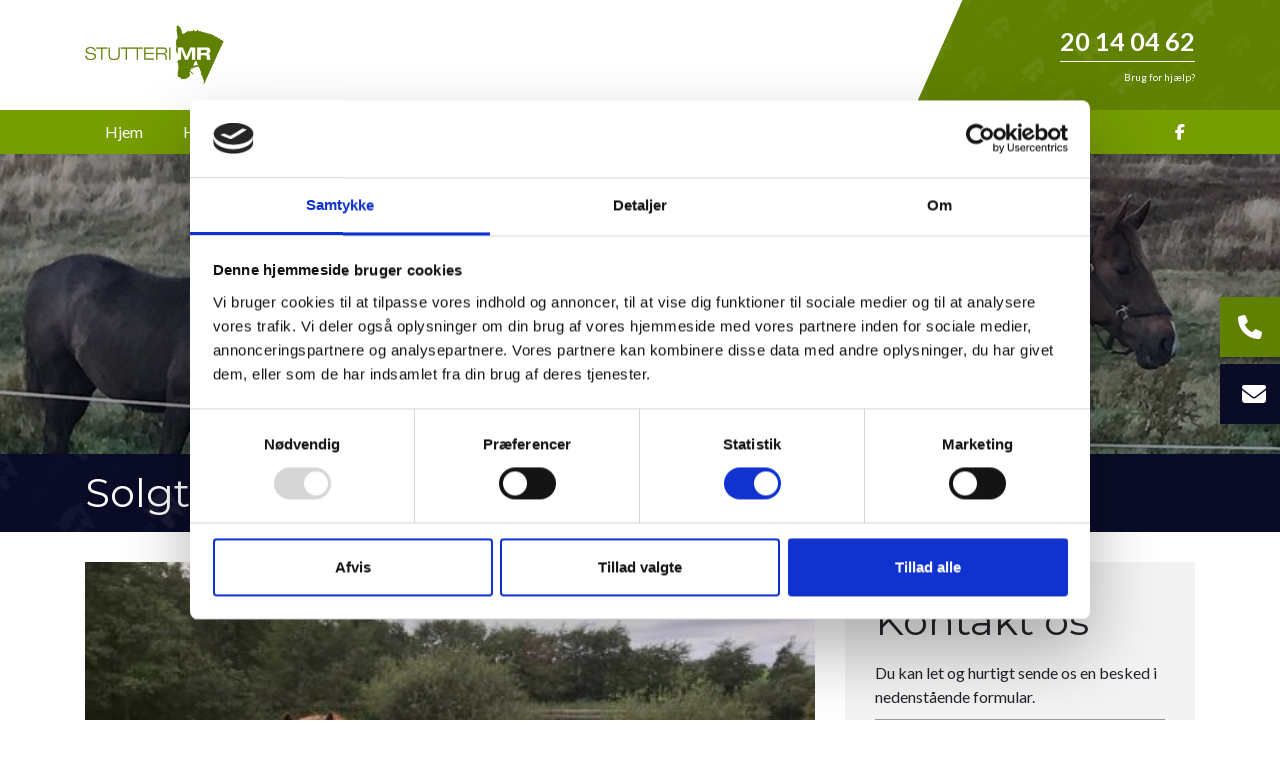

--- FILE ---
content_type: text/html; charset=UTF-8
request_url: https://stutterimr.dk/nyheder/solgt-paa-elitefoelauktion
body_size: 6040
content:
<!DOCTYPE html>
<html lang="da" dir="ltr">
  <head>
    <!-- Google Tag Manager -->
<script>(function(w,d,s,l,i){w[l]=w[l]||[];w[l].push({'gtm.start':
new Date().getTime(),event:'gtm.js'});var f=d.getElementsByTagName(s)[0],
j=d.createElement(s),dl=l!='dataLayer'?'&l='+l:'';j.async=true;j.src=
'https://www.googletagmanager.com/gtm.js?id='+i+dl;f.parentNode.insertBefore(j,f);
})(window,document,'script','dataLayer','GTM-KRV7QCN');</script>
<!-- End Google Tag Manager -->
<script id="Cookiebot" src="https://consent.cookiebot.com/uc.js" data-cbid="7026c69b-3911-4d09-a167-3e619cba96db" data-blockingmode="auto" type="text/javascript"></script>
    <meta charset="utf-8" />
<meta name="description" content="Skønne MR’s Solsikke blev 24. august 2019 solgt på DV’s eliteføl auktion. Hun vil nu blive savnet når hun flytter hjemmefra" />
<link rel="canonical" href="https://stutterimr.dk/nyheder/solgt-paa-elitefoelauktion" />
<meta name="Generator" content="Drupal 10 (https://www.drupal.org)" />
<meta name="MobileOptimized" content="width" />
<meta name="HandheldFriendly" content="true" />
<meta name="viewport" content="width=device-width, initial-scale=1.0" />
<meta property="og:image" content="https://stutterimr.dk/sites/default/files/2020-11/5db81e0c2d112.jpeg" />
<link rel="icon" href="/sites/default/files/favicon.ico" type="image/vnd.microsoft.icon" />
<link rel="alternate" hreflang="da" href="https://stutterimr.dk/nyheder/solgt-paa-elitefoelauktion" />

    <title>Solgt på elitefølauktion | Stutteri MR</title>
    <link rel="stylesheet" media="all" href="/sites/default/files/css/css_AKUYry3vQYYC0RX1X7dqXhRj7CNKNQ9MXZoxgMFaZ6o.css?delta=0&amp;language=da&amp;theme=ewcustom&amp;include=[base64]" />
<link rel="stylesheet" media="all" href="/sites/default/files/css/css_d_TJDSe6FUbfyI0ZKIGc8ZO7hWfi6kEYGUSI-wNvQ_4.css?delta=1&amp;language=da&amp;theme=ewcustom&amp;include=[base64]" />
<link rel="stylesheet" media="all" href="https://cdn.auxo.dk/v1/css/all.min.css" />
<link rel="stylesheet" media="all" href="/themes/ewbootstrap/css/fonts.css?t7gh06" />
<link rel="stylesheet" media="all" href="/sites/default/files/css/css_ndfXcBbysAK1RA-KT8COzlZwd5KOQOQrgySFt6KOZ7I.css?delta=4&amp;language=da&amp;theme=ewcustom&amp;include=[base64]" />

    
  </head>
  <body class="page-node-47 page-node-odd not-front not-logged-in node-article language-da">
    <!-- Google Tag Manager (noscript) -->
<noscript><iframe src="https://www.googletagmanager.com/ns.html?id=GTM-KRV7QCN"
height="0" width="0" style="display:none;visibility:hidden"></iframe></noscript>
<!-- End Google Tag Manager (noscript) -->
        <a href="#main-content" class="visually-hidden focusable">
      Gå til hovedindhold
    </a>
    
      <div class="dialog-off-canvas-main-canvas" data-off-canvas-main-canvas>
    <div class="layout-container">

	<header class="top-section" role="banner">
		  <div class="main-content-wrapper">
    <div id="block-menu">
  
    
      <header id="Menu1rev2-5fbb7d7d7aff6" class="header Menu1rev2 ">
      <div class="header__head">
        <div class="container-xl">
                    <div class="d-flex justify-content-between">
            <div class="d-xl-inline-block">
              <a class="header__logo" href="https://stutterimr.dk/" target="_self">
                <div class="media">  <picture>
                  <source srcset="/sites/default/files/styles/xl/public/logo_3_0_0.webp?itok=m-hkVIkb 1x" media="(min-width: 1200px)" type="image/webp" width="478" height="207"/>
              <source srcset="/sites/default/files/styles/lg/public/logo_3_0_0.webp?itok=m5YFM_Cd 1x" media="(min-width: 992px)" type="image/webp" width="478" height="207"/>
              <source srcset="/sites/default/files/styles/md/public/logo_3_0_0.webp?itok=fb8FDvTi 1x" media="(min-width: 768px)" type="image/webp" width="478" height="207"/>
              <source srcset="/sites/default/files/styles/sm/public/logo_3_0_0.webp?itok=YAU1YOs_ 1x" media="(min-width: 576px)" type="image/webp" width="478" height="207"/>
              <source srcset="/sites/default/files/styles/xs/public/logo_3_0_0.webp?itok=2QVUWj-E 1x" media="(min-width: 0px)" type="image/webp" width="478" height="207"/>
              <source srcset="/sites/default/files/styles/xl/public/logo_3_0_0.png?itok=m-hkVIkb 1x" media="(min-width: 1200px)" type="image/png" width="478" height="207"/>
              <source srcset="/sites/default/files/styles/lg/public/logo_3_0_0.png?itok=m5YFM_Cd 1x" media="(min-width: 992px)" type="image/png" width="478" height="207"/>
              <source srcset="/sites/default/files/styles/md/public/logo_3_0_0.png?itok=fb8FDvTi 1x" media="(min-width: 768px)" type="image/png" width="478" height="207"/>
              <source srcset="/sites/default/files/styles/sm/public/logo_3_0_0.png?itok=YAU1YOs_ 1x" media="(min-width: 576px)" type="image/png" width="478" height="207"/>
              <source srcset="/sites/default/files/styles/xs/public/logo_3_0_0.png?itok=2QVUWj-E 1x" media="(min-width: 0px)" type="image/png" width="478" height="207"/>
                  <img loading="lazy" src="/sites/default/files/styles/xs/public/logo_3_0_0.png?itok=2QVUWj-E" alt="Logo" />

  </picture>
</div>

              </a>
            </div>
            <div class="d-none d-xl-inline-block">
              <div class="header__head-cta">
<div class="info"><a class="phone-number" href="tel:+4520140462">20 14 04 62</a>
<hr> <span class="tagline">Brug for hjælp?</span></div>
</div>

            </div>
          </div>
        </div>
      </div>
      <div class="header__body">
        <div class="container-xl header__body-inner">


          <div class="header__body-cta d-xl-none">
              <div class="info">
                <a href="tel:+4520140462" class="phone-number">20 14 04 62</a>
              </div>
          </div>

          <div class="socials">
            <ol class="socials__list">
                              <li class="socials__item"><a href="https://www.facebook.com/stutterimr/" target="_blank" class="socials__link"><i class="fab fa-facebook-f"></i></a></li>
                                                                    </ol>
          </div>

          <div class="sidebar sidebar--right js-sidebar">
            <div class="sidebar__action">
              <button class="mobile-toggle" data-sidebar-toggle="right">
                <span class="icon"></span>
              </button>
            </div>
            <nav class="menu menu--slide js-menu" data-menumediasize="1200" aria-label="main">

              <div class="menu__head">
                <a href="/" class="sidebar__logo" target="_self">
                  <div class="media">  <picture>
                  <source srcset="/sites/default/files/styles/xl/public/logo_3_0-white.webp?itok=khavzqvW 1x" media="(min-width: 1200px)" type="image/webp" width="478" height="207"/>
              <source srcset="/sites/default/files/styles/lg/public/logo_3_0-white.webp?itok=Vli15AS2 1x" media="(min-width: 992px)" type="image/webp" width="478" height="207"/>
              <source srcset="/sites/default/files/styles/md/public/logo_3_0-white.webp?itok=3DJ_gz10 1x" media="(min-width: 768px)" type="image/webp" width="478" height="207"/>
              <source srcset="/sites/default/files/styles/sm/public/logo_3_0-white.webp?itok=udemXe1v 1x" media="(min-width: 576px)" type="image/webp" width="478" height="207"/>
              <source srcset="/sites/default/files/styles/xs/public/logo_3_0-white.webp?itok=hahsnmcL 1x" media="(min-width: 0px)" type="image/webp" width="478" height="207"/>
              <source srcset="/sites/default/files/styles/xl/public/logo_3_0-white.png?itok=khavzqvW 1x" media="(min-width: 1200px)" type="image/png" width="478" height="207"/>
              <source srcset="/sites/default/files/styles/lg/public/logo_3_0-white.png?itok=Vli15AS2 1x" media="(min-width: 992px)" type="image/png" width="478" height="207"/>
              <source srcset="/sites/default/files/styles/md/public/logo_3_0-white.png?itok=3DJ_gz10 1x" media="(min-width: 768px)" type="image/png" width="478" height="207"/>
              <source srcset="/sites/default/files/styles/sm/public/logo_3_0-white.png?itok=udemXe1v 1x" media="(min-width: 576px)" type="image/png" width="478" height="207"/>
              <source srcset="/sites/default/files/styles/xs/public/logo_3_0-white.png?itok=hahsnmcL 1x" media="(min-width: 0px)" type="image/png" width="478" height="207"/>
                  <img loading="lazy" src="/sites/default/files/styles/xs/public/logo_3_0-white.png?itok=hahsnmcL" alt="Logo" />

  </picture>
</div>

                </a>
                <button class="mobile-toggle" data-sidebar-toggle="right">
                  <span class="icon"></span>
                </button>
              </div>

              <div class="menu__body menu__dropdown menu__dropdown--1st">
                <div class="menu__dropdown-inner menu__dropdown-inner--1st">
                  <ol class="menu__list menu__list--1st">

                    
                      <li class="menu__item menu__item--1st  ">
                        <a href="/"    class="menu__link">
                          <span>Hjem</span>
                                                  </a>                                              </li>
                    
                      <li class="menu__item menu__item--1st  ">
                        <a href="/hestetransport"    class="menu__link">
                          <span>Hestetransport</span>
                                                      <span class="toggle"><i class="icon--arrow"></i></span>
                                                  </a>                                                  <div class="menu__dropdown menu__dropdown--2nd">
                            <div class="menu__dropdown-inner menu__dropdown-inner--2nd">
                              <ol class="menu__list menu__list--2nd">
                                                                  <li class="menu__item menu__item--2nd  ">
                                    <a href="/vilkaar-ved-hestetransport"    class="menu__link">
                                      <span>Vilkår ved hestetransport</span>
                                                                          </a>                                                                      </li>
                                                              </ol>
                            </div>
                          </li>
                                              </li>
                    
                      <li class="menu__item menu__item--1st  ">
                        <a href="/heste-til-salg"    class="menu__link">
                          <span>Salg af heste</span>
                                                  </a>                                              </li>
                    
                      <li class="menu__item menu__item--1st  ">
                        <a href="/opstaldning-af-heste"    class="menu__link">
                          <span>Opstaldning af heste</span>
                                                  </a>                                              </li>
                    
                      <li class="menu__item menu__item--1st  ">
                        <a href="/om-stutteri-mr"    class="menu__link">
                          <span>Om Stutteri MR</span>
                                                      <span class="toggle"><i class="icon--arrow"></i></span>
                                                  </a>                                                  <div class="menu__dropdown menu__dropdown--2nd">
                            <div class="menu__dropdown-inner menu__dropdown-inner--2nd">
                              <ol class="menu__list menu__list--2nd">
                                                                  <li class="menu__item menu__item--2nd  ">
                                    <a href="/produkter"    class="menu__link">
                                      <span>Produkter</span>
                                                                          </a>                                                                      </li>
                                                                  <li class="menu__item menu__item--2nd  ">
                                    <a href="/vi-tilbyder"    class="menu__link">
                                      <span>Vi tilbyder</span>
                                                                          </a>                                                                      </li>
                                                                  <li class="menu__item menu__item--2nd  ">
                                    <a href="/cookiepolitik"    class="menu__link">
                                      <span>Cookiepolitik</span>
                                                                          </a>                                                                      </li>
                                                                  <li class="menu__item menu__item--2nd  ">
                                    <a href="/dressur-undervisning"    class="menu__link">
                                      <span>Dressur undervisning</span>
                                                                          </a>                                                                      </li>
                                                              </ol>
                            </div>
                          </li>
                                              </li>
                    
                      <li class="menu__item menu__item--1st  ">
                        <a href="/nyheder"    class="menu__link">
                          <span>Nyheder</span>
                                                  </a>                                              </li>
                    
                      <li class="menu__item menu__item--1st  ">
                        <a href="/galleri"    class="menu__link">
                          <span>Galleri</span>
                                                  </a>                                              </li>
                    
                      <li class="menu__item menu__item--1st  ">
                        <a href="/kontakt"    class="menu__link">
                          <span>Kontakt</span>
                                                  </a>                                              </li>
                    
                  </ol>
                </div>                
              </div>
              
              <div class="socials socials--sidebar d-xl-none">
                <ol class="socials__list">
                                      <li class="socials__item"><a href="https://www.facebook.com/stutterimr/" target="_blank" class="socials__link"><i class="fab fa-facebook-f"></i></a></li>
                                                                                        </ol>
              </div>

            </nav>
          </div>

        </div>
      </div>
    </header>
  </div>

  </div>

	</header>

			  <div class="main-content-wrapper">
    <div id="block-ewcustom-subpage-slider-version-3-">
  
    
      <div id="Slider3-5ece29a851bed" class="carousel slide Slider3 " data-randomize="false" data-ride="carousel"  data-interval="false"  >

	<!-- Wrapper for slides -->
	<div class="carousel-inner">
					<div class="carousel-item  active ">
				<div class="media">  <picture>
                  <source srcset="/sites/default/files/styles/xl/public/top.webp?itok=CoXjfx66 1x" media="(min-width: 1200px)" type="image/webp" width="1600" height="250"/>
              <source srcset="/sites/default/files/styles/lg/public/top.webp?itok=xf6dIAjK 1x" media="(min-width: 992px)" type="image/webp" width="1199" height="187"/>
              <source srcset="/sites/default/files/styles/md/public/top.webp?itok=nQ5kT277 1x" media="(min-width: 768px)" type="image/webp" width="991" height="155"/>
              <source srcset="/sites/default/files/styles/sm/public/top.webp?itok=69R8sUPF 1x" media="(min-width: 576px)" type="image/webp" width="767" height="120"/>
              <source srcset="/sites/default/files/styles/xs/public/top.webp?itok=2_Eod6xu 1x" media="(min-width: 0px)" type="image/webp" width="575" height="90"/>
              <source srcset="/sites/default/files/styles/xl/public/top.jpg?itok=CoXjfx66 1x" media="(min-width: 1200px)" type="image/jpeg" width="1600" height="250"/>
              <source srcset="/sites/default/files/styles/lg/public/top.jpg?itok=xf6dIAjK 1x" media="(min-width: 992px)" type="image/jpeg" width="1199" height="187"/>
              <source srcset="/sites/default/files/styles/md/public/top.jpg?itok=nQ5kT277 1x" media="(min-width: 768px)" type="image/jpeg" width="991" height="155"/>
              <source srcset="/sites/default/files/styles/sm/public/top.jpg?itok=69R8sUPF 1x" media="(min-width: 576px)" type="image/jpeg" width="767" height="120"/>
              <source srcset="/sites/default/files/styles/xs/public/top.jpg?itok=2_Eod6xu 1x" media="(min-width: 0px)" type="image/jpeg" width="575" height="90"/>
                  <img loading="lazy" src="/sites/default/files/styles/xs/public/top.jpg?itok=2_Eod6xu" alt="" />

  </picture>
</div>

				<div class="container Slider3-carousel-content">
					<div class="row">
						<div class="col-12 align-left">
							
						</div>
					</div>
				</div>
			</div>
			</div>

	<!-- Left and right controls -->
	
	<!-- Indicators -->
	
	<!-- Down button -->
	</div>

  </div>
<div id="block-ewcustom-underside-titel">
  
    
      <div id="ew-title-1"  class="">
	<div class="container">
		<div class="row">
			<div class="col-12">
				<h1>Solgt på elitefølauktion</h1>
			</div>
		</div>
	</div>
</div>
  </div>

  </div>

	
	
			<main role="main">
			<a id="main-content" tabindex="-1"></a>
			<div class="container content-container">
				<div class="row content-row">

															
					
											<div class="col-12 col-md-7 col-lg-8 content-content">
							  <div class="main-content-wrapper">
    <div data-drupal-messages-fallback class="hidden"></div><div id="block-ewcustom-mainpagecontent">
  
    
      <article data-history-node-id="47">

  
    

  
  <div>
    
      <div>
              <div class="field_image">  <img loading="lazy" src="/sites/default/files/2020-11/5db81e0c2d112.jpeg" width="480" height="360" alt="Solgt på elitefølauktion" />

</div>
              <div class="field_image">  <img loading="lazy" src="/sites/default/files/2020-11/5db81e0c37604.jpeg" width="480" height="360" alt="Solgt på elitefølauktion" />

</div>
          </div>
  
            <div class="body"><p>Skønne MR’s Solsikke blev 24. august 2019 solgt på DV’s eliteføl auktion. Hun vil nu blive savnet når hun flytter hjemmefra</p>
</div>
      
  </div>

</article>

  </div>

  </div>

						</div>
					
											<div class="col-12 col-md-5 col-lg-4 content-sidebar-second">
							<div class="main-content-wrapper"><div id="block-ewcustom-sidebare-webform"><div id="ew-webform-1"  class=""><p class="ewh3"><p class="ewh1">Kontakt os</p></p><p class="ewtext">Du kan let og hurtigt sende os en besked i nedenstående formular.</p><form class="webform-submission-form webform-submission-add-form webform-submission-standard-form webform-submission-standard-add-form webform-submission-standard-node-47-form webform-submission-standard-node-47-add-form js-webform-details-toggle webform-details-toggle" data-drupal-selector="webform-submission-standard-node-47-add-form" action="/nyheder/solgt-paa-elitefoelauktion" method="post" id="webform-submission-standard-node-47-add-form" accept-charset="UTF-8"><div class="js-form-item form-item form-type-textfield js-form-type-textfield form-item-name js-form-item-name form-no-label"><input data-drupal-selector="edit-name" type="text" id="edit-name" name="name" value="" size="60" maxlength="255" placeholder="Navn *" class="form-text required" required="required" aria-required="true" /></div><div class="js-form-item form-item form-type-email js-form-type-email form-item-email js-form-item-email form-no-label"><input data-drupal-selector="edit-email" type="email" id="edit-email" name="email" value="" size="60" maxlength="254" placeholder="E-mail *" class="form-email required" required="required" aria-required="true" /></div><div class="js-form-item form-item form-type-textfield js-form-type-textfield form-item-telefon js-form-item-telefon form-no-label"><input data-drupal-selector="edit-telefon" type="text" id="edit-telefon" name="telefon" value="" size="60" maxlength="255" placeholder="Telefon: *" class="form-text required" required="required" aria-required="true" /></div><div class="js-form-item form-item form-type-textarea js-form-type-textarea form-item-message js-form-item-message form-no-label"><div><textarea data-drupal-selector="edit-message" id="edit-message" name="message" rows="5" cols="60" placeholder="Besked *" class="form-textarea required" required="required" aria-required="true"></textarea></div></div><div data-drupal-selector="edit-actions" class="form-actions webform-actions js-form-wrapper form-wrapper" id="edit-actions"><input class="webform-button--submit button button--primary js-form-submit form-submit" data-drupal-selector="edit-actions-submit" type="submit" id="edit-actions-submit" name="op" value="Send besked" /></div><input autocomplete="off" data-drupal-selector="form-cknyxjuhesb-vm2j3arzgb53nlswmgydj-rnjkih-eg" type="hidden" name="form_build_id" value="form-CKnYxJUhESb_vm2j3Arzgb53NlswmGYdj-RnJKiH-Eg" /><input data-drupal-selector="edit-webform-submission-standard-node-47-add-form" type="hidden" name="form_id" value="webform_submission_standard_node_47_add_form" /><div  data-drupal-selector="edit-captcha" class="captcha captcha-type-challenge--recaptcha-v3" data-nosnippet><div class="captcha__element"><input data-drupal-selector="edit-captcha-sid" type="hidden" name="captcha_sid" value="23272" /><input data-drupal-selector="edit-captcha-token" type="hidden" name="captcha_token" value="4z0TaybT5tVH27GG8Wonc2aaZf8PTDOE-WEh9DklSBw" /><input id="recaptcha-v3-token" class="recaptcha-v3-token" data-recaptcha-v3-action="recaptcha_v3" data-recaptcha-v3-site-key="6LclmDEaAAAAAPjqQaxyvJa9REMVDqU2kZTjLKXH" data-drupal-selector="edit-captcha-response" type="hidden" name="captcha_response" value="" /></div></div></form></div></div></div>
						</div>
					
				</div>
			</div>
		</main>
	
	
	
	
			<footer role="contentinfo">
			  <div class="main-content-wrapper">
    <div id="block-ewcustom-footer">
  
    
      <div id="ew-footer-2"  class="">
<div class="container">
		<div class="row">
			<!-- Section 1 -->
			<div class="col-xs-12 col-sm-12 col-md-6 col-lg-4 section-1">
				<p class="ewh3">Firmainfo</p>
				<ul>
																		<li>
																	<strong>Stutteri MR</strong>
															</li>
																								<li>
																	St. Torupvej 16, 8832 Skals
															</li>
																								<li>
																	<i class="fas fa-phone fa-fw"></i>Tlf: <a href="tel:+4520140462" class="cta">20 14 04 62</a>
															</li>
																																			<li>
																	<i class="fas fa-envelope fa-fw"></i><a href="mailto:info@stutterimr.dk?subject=Henvendelse fra hjemmeside" class="cta">info@stutterimr.dk</a>
															</li>
																								<li>
																	<i class="fas fa-credit-card-blank fa-fw"></i>CVR: 15332735
															</li>
																								<li>
																	<i class="fab fa-facebook-f fa-fw"></i><a href="https://www.facebook.com/stutterimr/" target="_blank" rel="noreferrer">Følg os på Facebook</a>
															</li>
																																																</ul>
			</div>
			<!-- Section 2 -->
			<div class="d-none d-lg-block d-xl-block col-lg-4 section-2">
				<p class="ewh3">Quickmenu</p>
				<ul>
											<li class="">
							<a href="/"  >
								Hjem<i class="fal fa-angle-right float-right"></i>
							</a>
						</li>
											<li class="">
							<a href="/hestetransport"  >
								Hestetransport<i class="fal fa-angle-right float-right"></i>
							</a>
						</li>
											<li class="">
							<a href="/heste-til-salg"  >
								Salg af heste<i class="fal fa-angle-right float-right"></i>
							</a>
						</li>
											<li class="">
							<a href="/opstaldning-af-heste"  >
								Opstaldning af heste<i class="fal fa-angle-right float-right"></i>
							</a>
						</li>
											<li class="">
							<a href="/om-stutteri-mr"  >
								Om Stutteri MR<i class="fal fa-angle-right float-right"></i>
							</a>
						</li>
											<li class="">
							<a href="/nyheder"  >
								Nyheder<i class="fal fa-angle-right float-right"></i>
							</a>
						</li>
											<li class="">
							<a href="/galleri"  >
								Galleri<i class="fal fa-angle-right float-right"></i>
							</a>
						</li>
											<li class="">
							<a href="/kontakt"  >
								Kontakt<i class="fal fa-angle-right float-right"></i>
							</a>
						</li>
									</ul>
			</div>
			<!-- Section 3 -->
			<div class="col-12 col-sm-12 col-md-6 col-lg-4 section-3">
				<p class="ewh3">Find os her</p>
				<p><iframe allowfullscreen aria-hidden="false" frameborder="0" height="250" src="https://www.google.com/maps/embed?pb=!1m18!1m12!1m3!1d2193.3968893243086!2d9.35392631607305!3d56.65023492988592!2m3!1f0!2f0!3f0!3m2!1i1024!2i768!4f13.1!3m3!1m2!1s0x46495e7ce8caa8e3%3A0x286bac1c31601a16!2sStutteri%20MR%20v%2FMarianne%20Randers!5e0!3m2!1sda!2sdk!4v1606138320016!5m2!1sda!2sdk" style="border:0;" tabindex="0" width="350"></iframe></p>

			</div>
			<!-- Section 3 -->
			<div class="col-12 section-4">
				<div class="innercontainer">
					<div class="row">
						<div class="col-12 col-sm-6 left-side">
							Copyright
							2025
							Stutteri MR
						</div>
						<div class="col-12 col-sm-6 right-side">
							
						</div>
					</div>
				</div>

			</div>
		</div>
	</div>
</div>

  </div>
<div id="block-ewcustom-cta2">
  
    
      <div id="ew-cta-2"  class="">
  <div class="cta-flex">
                                    <a href="tel:+4520140462" class="cta-2-primary" style="background-color: " >
                    <div class="cta-2-primary-icon">
                        <i class="fas fa-phone"></i>
                    </div>
                    <div class="cta-2-primary-value">
                        20 14 04 62
                    </div>
                </a>
                                                                    <a href="mailto:info@stutterimr.dk" class="cta-2-primary" style="background-color: #0a0c27" >
                    <div class="cta-2-primary-icon">
                        <i class="fas fa-envelope"></i>
                    </div>
                    <div class="cta-2-primary-value">
                        Send email
                    </div>
                </a>
                        </div>
</div>
  </div>

  </div>

		</footer>
	</div>
  </div>

    
    <script type="application/json" data-drupal-selector="drupal-settings-json">{"path":{"baseUrl":"\/","pathPrefix":"","currentPath":"node\/47","currentPathIsAdmin":false,"isFront":false,"currentLanguage":"da"},"pluralDelimiter":"\u0003","suppressDeprecationErrors":true,"ajaxPageState":{"libraries":"[base64]","theme":"ewcustom","theme_token":null},"ajaxTrustedUrl":{"form_action_p_pvdeGsVG5zNF_XLGPTvYSKCf43t8qZYSwcfZl2uzM":true,"\/nyheder\/solgt-paa-elitefoelauktion?ajax_form=1":true},"ajax":{"edit-captcha-response":{"callback":"recaptcha_v3_ajax_callback","event":"change","url":"\/nyheder\/solgt-paa-elitefoelauktion?ajax_form=1","httpMethod":"POST","dialogType":"ajax","submit":{"_triggering_element_name":"captcha_response"}}},"Slider3":{"uid":"5ece29a851bed"},"user":{"uid":0,"permissionsHash":"451013acb770486f61535919708d0bc0cd3ad2feef2a4e14650ea14a1a0e31b2"}}</script>
<script src="/sites/default/files/js/js_hAAlOrigsLZZggPAR5rDgI4Jmu2Zv-7BWJiY8mjBCBg.js?scope=footer&amp;delta=0&amp;language=da&amp;theme=ewcustom&amp;include=[base64]"></script>
<script src="/core/misc/drupalSettingsLoader.js?v=10.5.8" data-cookieconsent="ignore"></script>
<script src="/core/misc/drupal.js?v=10.5.8" data-cookieconsent="ignore"></script>
<script src="/core/misc/drupal.init.js?v=10.5.8" data-cookieconsent="ignore"></script>
<script src="/sites/default/files/js/js_NS1XGSmIp8YnI4qeBTdLn-vQu7XUmnJmloYh-ltyntQ.js?scope=footer&amp;delta=4&amp;language=da&amp;theme=ewcustom&amp;include=[base64]"></script>

    
  </body>
</html>


--- FILE ---
content_type: text/css
request_url: https://stutterimr.dk/sites/default/files/css/css_AKUYry3vQYYC0RX1X7dqXhRj7CNKNQ9MXZoxgMFaZ6o.css?delta=0&language=da&theme=ewcustom&include=eJx1UEtrwzAM_kNNTDKyx7EMdis7tNCzbMuuNzkKltK0_37tOpZlYwgkfQ_Qw8Gg7gDGguDKcUHjyzgA1fAGpxVOlti9i3nerdsZvTArlh_EBvuxKXhsqy5Y--AvASHcz4YtJY_lrurQYfsEj11j0c_yLilhM-M92sAlfzKXWaIFBrN-3S7wd7dgA_cKEwpnXPCR2AJVomdKfVxIlOJBLZ-uB7lRlPNvt5xFMd-eNN12M1-1RsKMvdYeFRJJrRwj_W_LKALxr35NH5Enlj8
body_size: 6853
content:
/* @license GPL-2.0-or-later https://www.drupal.org/licensing/faq */
.progress{position:relative;}.progress__track{min-width:100px;max-width:100%;height:16px;margin-top:5px;border:1px solid;background-color:#fff;}.progress__bar{width:3%;min-width:3%;max-width:100%;height:16px;background-color:#000;}.progress__description,.progress__percentage{overflow:hidden;margin-top:0.2em;color:#555;font-size:0.875em;}.progress__description{float:left;}[dir="rtl"] .progress__description{float:right;}.progress__percentage{float:right;}[dir="rtl"] .progress__percentage{float:left;}.progress--small .progress__track{height:7px;}.progress--small .progress__bar{height:7px;background-size:20px 20px;}
.ajax-progress{display:inline-block;padding:1px 5px 2px 5px;}[dir="rtl"] .ajax-progress{float:right;}.ajax-progress-throbber .throbber{display:inline;padding:1px 5px 2px;background:transparent url(/core/misc/throbber-active.gif) no-repeat 0 center;}.ajax-progress-throbber .message{display:inline;padding:1px 5px 2px;}tr .ajax-progress-throbber .throbber{margin:0 2px;}.ajax-progress-bar{width:16em;}.ajax-progress-fullscreen{position:fixed;z-index:1000;top:48.5%;left:49%;width:24px;height:24px;padding:4px;opacity:0.9;border-radius:7px;background-color:#232323;background-image:url(/core/misc/loading-small.gif);background-repeat:no-repeat;background-position:center center;}[dir="rtl"] .ajax-progress-fullscreen{right:49%;left:auto;}
.text-align-left{text-align:left;}.text-align-right{text-align:right;}.text-align-center{text-align:center;}.text-align-justify{text-align:justify;}.align-left{float:left;}.align-right{float:right;}.align-center{display:block;margin-right:auto;margin-left:auto;}
.fieldgroup{padding:0;border-width:0;}
.container-inline div,.container-inline label{display:inline-block;}.container-inline .details-wrapper{display:block;}
.clearfix::after{display:table;clear:both;content:"";}
.js details:not([open]) .details-wrapper{display:none;}
.hidden{display:none;}.visually-hidden{position:absolute !important;overflow:hidden;clip:rect(1px,1px,1px,1px);width:1px;height:1px;word-wrap:normal;}.visually-hidden.focusable:active,.visually-hidden.focusable:focus-within{position:static !important;overflow:visible;clip:auto;width:auto;height:auto;}.invisible{visibility:hidden;}
.item-list__comma-list,.item-list__comma-list li{display:inline;}.item-list__comma-list{margin:0;padding:0;}.item-list__comma-list li::after{content:", ";}.item-list__comma-list li:last-child::after{content:"";}
.js .js-hide{display:none;}.js-show{display:none;}.js .js-show{display:block;}
.nowrap{white-space:nowrap;}
.position-container{position:relative;}
.reset-appearance{margin:0;padding:0;border:0 none;background:transparent;line-height:inherit;-webkit-appearance:none;appearance:none;}
.resize-none{resize:none;}.resize-vertical{min-height:2em;resize:vertical;}.resize-horizontal{max-width:100%;resize:horizontal;}.resize-both{max-width:100%;min-height:2em;resize:both;}
.system-status-counter__status-icon{display:inline-block;width:25px;height:25px;vertical-align:middle;}.system-status-counter__status-icon::before{display:block;width:100%;height:100%;content:"";background-repeat:no-repeat;background-position:center 2px;background-size:16px;}.system-status-counter__status-icon--error::before{background-image:url(/core/misc/icons/e32700/error.svg);}.system-status-counter__status-icon--warning::before{background-image:url(/core/misc/icons/e29700/warning.svg);}.system-status-counter__status-icon--checked::before{background-image:url(/core/misc/icons/73b355/check.svg);}
.system-status-report-counters__item{width:100%;margin-bottom:0.5em;padding:0.5em 0;text-align:center;white-space:nowrap;background-color:rgba(0,0,0,0.063);}@media screen and (min-width:60em){.system-status-report-counters{display:flex;flex-wrap:wrap;justify-content:space-between;}.system-status-report-counters__item--half-width{width:49%;}.system-status-report-counters__item--third-width{width:33%;}}
.system-status-general-info__item{margin-top:1em;padding:0 1em 1em;border:1px solid #ccc;}.system-status-general-info__item-title{border-bottom:1px solid #ccc;}
.tablesort{display:inline-block;width:16px;height:16px;background-size:100%;}.tablesort--asc{background-image:url(/core/misc/icons/787878/twistie-down.svg);}.tablesort--desc{background-image:url(/core/misc/icons/787878/twistie-up.svg);}
.webform-details-toggle-state-wrapper{text-align:right;margin-top:1em;}[dir="rtl"] .webform-details-toggle-state-wrapper{text-align:left;}.webform-details-toggle-state-wrapper + details{margin-top:0;}.webform-details-toggle-state{margin-top:0;padding:0;cursor:pointer;border:0;background:transparent;font-size:1em;text-decoration:none;color:#337ab7;}.webform-details-toggle-state:hover,.webform-details-toggle-statelink:focus{text-decoration:underline;}.webform-tabs .webform-details-toggle-state-wrapper{float:right;}@media screen and (max-width:600px){.webform-tabs .webform-details-toggle-state-wrapper{float:none;}}
.webform-message--close .messages{position:relative;padding-right:35px;}.webform-message--close .webform-message__link{display:none;}html.js .webform-message--close .webform-message__link{position:absolute;top:11px;right:10px;display:block;font-size:24px;line-height:24px;}html[dir="rtl"].js .webform-message--close .webform-message__link{top:11px;right:inherit;left:10px;}.webform-message__link{opacity:0.33;color:inherit;}.webform-message__link:link{text-decoration:none;border-bottom:none;}.webform-message__link:hover,.webform-message__link:focus,.webform-message__link:active{text-decoration:none;opacity:1;color:inherit;border-bottom:none;}html.js .js-webform-message--close-storage{display:none;}.js-webform-message--close .button--dismiss{display:none;}
html.js .js-webform-visually-hidden,html.js .js-webform-visually-hidden[style*="display: none"]{position:absolute !important;display:inline !important;overflow:hidden;clip:rect(1px,1px,1px,1px);width:1px;height:1px;word-wrap:normal;}.js-form-item.js-webform-states-hidden,.js-form-submit.js-webform-states-hidden,.js-form-wrapper.js-webform-states-hidden,.js-webform-text-format-hidden > .js-text-format-wrapper{display:none;}.form--inline .form-item{float:left;margin-right:0.5em;}[dir="rtl"] .form--inline .form-item{float:right;margin-right:0;margin-left:0.5em;}.webform-element-description p:first-child{margin-top:0;}.webform-element-description p:last-child{margin-bottom:0;}.form-item .container-inline{margin:2px 0;}.form-checkboxes .form-required:after,.form-radios .form-required:after{display:none;}.webform-element--title-inline > label{display:inline;padding-right:0.5em;}.webform-element--title-inline > div.container-inline{display:inline;}.form-composite.webform-fieldset--title-inline legend{float:left;margin:0.4em 0.5em 0.4em 0;}[dir=rtl] .form-composite.webform-fieldset--title-inline legend{float:right;margin-right:0;margin-left:0.5em;}.form-composite.webform-fieldset--title-inline .fieldset-wrapper,.form-composite.webform-fieldset--title-inline .fieldset-wrapper > div{display:inline;}.webform-element--title-inline .form-radios,.webform-element--title-inline .form-checkboxes{display:inline;}.webform-submission-form strong.error.form-item--error-message{display:block;}.webform-readonly input[type="date"],.webform-readonly input[type="datetime-local"],.webform-readonly input[type="email"],.webform-readonly input[type="number"],.webform-readonly input[type="password"],.webform-readonly input[type="search"],.webform-readonly input[type="tel"],.webform-readonly input[type="text"],.webform-readonly input[type="time"],.webform-readonly input[type="url"],.webform-readonly textarea{color:#6B6B6B;border-color:#bbb;background:#ededed;}
.captcha__description{margin-bottom:.75em;}
#ew-cta-2{bottom:0;left:0;position:fixed;width:100%;z-index:999;padding:0 0;}#ew-cta-2 .cta-flex a,#ew-cta-2 .cta-flex a{color:#fff;}#ew-cta-2 .cta-flex .cta-2-primary .cta-2-primary-icon,#ew-cta-2 .cta-flex .cta-2-secondary .cta-2-secondary-icon{color:#fff;}#ew-cta-2 .cta-flex .cta-2-primary,#ew-cta-2 .cta-flex .cta-2-secondary{background:#608000;width:50%;display:inline-block;float:left;text-align:center;padding:7px 0px;}#ew-cta-2 .cta-flex .cta-2-primary .cta-2-primary-value,#ew-cta-2 .cta-flex .cta-2-secondary .cta-2-secondary-value{display:unset;}@media(min-width:768px) and (min-height:600px){#ew-cta-2{padding:0 0;}#ew-cta-2 .cta-flex .cta-2-primary,#ew-cta-2 .cta-flex .cta-2-secondary{display:-webkit-box;display:-webkit-flex;display:-ms-flexbox;display:flex;-webkit-box-align:center;-webkit-align-items:center;-ms-flex-align:center;align-items:center;-webkit-box-pack:center;-webkit-justify-content:center;-ms-flex-pack:center;justify-content:center;-webkit-box-orient:vertical;-webkit-box-direction:normal;-webkit-flex-direction:column;-ms-flex-direction:column;flex-direction:column;padding:10px;margin:3px 0px;width:auto;float:unset;}#ew-cta-2 .cta-flex{position:fixed;z-index:999;top:50%;right:0;-webkit-transform:translate(0%,-50%);-ms-transform:translate(0%,-50%);transform:translate(0%,-50%);}#ew-cta-2 .cta-flex a,#ew-cta-2 .cta-flex a{min-height:50px;}#ew-cta-2 .cta-flex .cta-2-primary{background:#608000;border-top:none;border-left:none;border-right:0;border-bottom:none;}#ew-cta-2 .cta-flex .cta-2-secondary{background:#608000;border-top:none;border-left:none;border-right:0;border-bottom:none;}#ew-cta-2 .cta-flex .cta-2-primary,#ew-cta-2 .cta-flex .cta-2-secondary{margin:7px 0px;}#ew-cta-2 .cta-flex .cta-2-primary .cta-2-primary-value,#ew-cta-2 .cta-flex .cta-2-secondary .cta-2-secondary-value{display:block;}#ew-cta-2 .cta-flex a,#ew-cta-2 .cta-flex a{font-weight:500;text-transform:none;min-height:86px;}#ew-cta-2 .cta-flex .cta-2-primary .cta-2-primary-icon,#ew-cta-2 .cta-flex .cta-2-secondary .cta-2-secondary-icon{font-size:1.5em;min-height:36px;min-width:unset;}}
#ew-footer-2{color:#FFF;background:#0a0c27;background-image:;padding:30px 0;}#ew-footer-2 .ewh3{color:#ffffff;text-transform:uppercase;font-size:1.5em;}#ew-footer-2 .floatright{float:right;}#ew-footer-2 ul{margin:0;padding:0;list-style:none;}#ew-footer-2 ul li{border-bottom:1px solid #313131;padding:10px 0px;}#ew-footer-2 ul li a{color:#FFF;}#ew-footer-2 a[href^="mailto:"]{word-break:break-all;}#ew-footer-2 ul li:last-child{border-bottom:none;}#ew-footer-2 .section-1 ul li svg{color:#FFF;margin-right:10px;}#ew-footer-2 .section-1 ul li a.cta{color:#608000;}#ew-footer-2 .section-2 ul li a svg{font-weight:300;color:#FFF;position:absolute;right:15px;font-size:18px;}#ew-footer-2 .section-4{color:#ffffff;font-size:0.7em;}#ew-footer-2 .section-4 a{color:#ffffff;}#ew-footer-2 .section-4 .innercontainer{border-top:1px solid #313131;margin-top:15px;padding-top:15px;}#ew-footer-2 .section-4 .right-side{text-align:right;}@media (max-width:575px){#ew-footer-2 .section-4 .left-side,#ew-footer-2 .section-4 .right-side{text-align:center;}}
.no-webp #ew-footer-2{background-image:url('/sites/default/files/styles/xs/public/bg-pattern-footer.png?itok=w9np5Amr') !important;background-position:center !important;background-repeat:no-repeat !important;background-attachment:scroll !important;background-size:cover !important;}.webp #ew-footer-2{background-image:url('/sites/default/files/styles/xs/public/bg-pattern-footer.webp?itok=w9np5Amr') !important;background-position:center !important;background-repeat:no-repeat !important;background-attachment:scroll !important;background-size:cover !important;}@media (min-width:576px){.no-webp #ew-footer-2{background-image:url('/sites/default/files/styles/sm/public/bg-pattern-footer.png?itok=mGsFWNRF') !important;background-position:center !important;background-repeat:no-repeat !important;background-attachment:scroll !important;background-size:cover !important;}.webp #ew-footer-2{background-image:url('/sites/default/files/styles/sm/public/bg-pattern-footer.webp?itok=mGsFWNRF') !important;background-position:center !important;background-repeat:no-repeat !important;background-attachment:scroll !important;background-size:cover !important;}}@media (min-width:768px){.no-webp .no-webp #ew-footer-2{background-image:url('/sites/default/files/styles/md/public/bg-pattern-footer.png?itok=o4YoXeIW') !important;background-position:center !important;background-repeat:no-repeat !important;background-attachment:scroll !important;background-size:cover !important;}.webp #ew-footer-2{background-image:url('/sites/default/files/styles/md/public/bg-pattern-footer.webp?itok=o4YoXeIW') !important;background-position:center !important;background-repeat:no-repeat !important;background-attachment:scroll !important;background-size:cover !important;}}@media (min-width:992px){.no-webp #ew-footer-2{background-image:url('/sites/default/files/styles/lg/public/bg-pattern-footer.png?itok=EPMyTj6P') !important;background-position:center !important;background-repeat:no-repeat !important;background-attachment:scroll !important;background-size:cover !important;}.webp #ew-footer-2{background-image:url('/sites/default/files/styles/lg/public/bg-pattern-footer.webp?itok=EPMyTj6P') !important;background-position:center !important;background-repeat:no-repeat !important;background-attachment:scroll !important;background-size:cover !important;}}@media (min-width:1200px){.no-webp #ew-footer-2{background-image:url('/sites/default/files/styles/xl/public/bg-pattern-footer.png?itok=YZ8yb541') !important;background-position:center !important;background-repeat:no-repeat !important;background-attachment:scroll !important;background-size:cover !important;}.webp #ew-footer-2{background-image:url('/sites/default/files/styles/xl/public/bg-pattern-footer.webp?itok=YZ8yb541') !important;background-position:center !important;background-repeat:no-repeat !important;background-attachment:scroll !important;background-size:cover !important;}}
html{min-height:100%;}body{overflow-x:hidden;height:100%;min-height:100vh;position:relative;}#Menu1rev2-5fbb7d7d7aff6.header{z-index:1;}#Menu1rev2-5fbb7d7d7aff6 .header__head{background-color:rgb(255,255,255);width:100%;height:110px;position:relative;z-index:0;overflow:hidden;}#Menu1rev2-5fbb7d7d7aff6 .header__logo{display:-webkit-inline-box;display:-ms-inline-flexbox;display:-webkit-inline-flex;display:inline-flex;padding-top:.3125rem;padding-bottom:.3125rem;margin-right:1rem;line-height:inherit;white-space:nowrap;height:110px;-webkit-box-align:center;-ms-flex-align:center;-webkit-align-items:center;align-items:center;}#Menu1rev2-5fbb7d7d7aff6 .header__logo img{max-height:50px;max-width:150px;width:auto;display:block;}@media (min-width:1200px){#Menu1rev2-5fbb7d7d7aff6 .header__logo img{max-width:none;}}#Menu1rev2-5fbb7d7d7aff6 .header__head-cta{height:110px;width:auto;min-width:auto;display:grid;position:relative;z-index:1;text-align:right;float:right;display:-ms-grid;display:grid;-ms-grid-columns:57px minmax(min-content,max-content);grid-template-columns:57px -webkit-max-content;grid-template-columns:57px max-content;-ms-grid-rows:(1fr)[3];grid-template-rows:repeat(3,1fr);}#Menu1rev2-5fbb7d7d7aff6 .header__head-cta .phone{border:1px solid #fff;border-radius:50%;height:57px;width:57px;font-size:26px;color:#fff;position:relative;display:block;float:left;-ms-grid-column:1;-ms-grid-row:2;-ms-grid-column:1;-ms-grid-column-span:1;grid-column:1 / span 1;-ms-grid-row:2;-ms-grid-row-span:1;grid-row:2 / span 1;}#Menu1rev2-5fbb7d7d7aff6 .header__head-cta .phone:hover{background-color:#f5f5f5;}#Menu1rev2-5fbb7d7d7aff6 .header__head-cta .phone .svg-inline--fa{position:absolute;top:50%;left:50%;-webkit-transform:translate(-50%,-50%);-ms-transform:translate(-50%,-50%);transform:translate(-50%,-50%);}#Menu1rev2-5fbb7d7d7aff6 .header__head-cta .info{-ms-grid-column:2;-ms-grid-row:2;-ms-grid-column:2;-ms-grid-column-span:1;grid-column:2 / span 1;-ms-grid-row:2;-ms-grid-row-span:1;grid-row:2 / span 1;display:block;margin-left:17px;float:right;}#Menu1rev2-5fbb7d7d7aff6 .header__head-cta .info .phone-number{font-size:25px;font-weight:700;color:#fff;}#Menu1rev2-5fbb7d7d7aff6 .header__head-cta .info .phone-number:hover{text-decoration:none;}#Menu1rev2-5fbb7d7d7aff6 .header__head-cta .info hr{width:100%;margin-top:1px;margin-bottom:1px;border-top:1px solid #fff;}#Menu1rev2-5fbb7d7d7aff6 .header__head-cta .info .tagline{font-size:10px;color:#fff;}#Menu1rev2-5fbb7d7d7aff6 .header__head-cta::after{content:'';display:block;width:50vw;height:100%;max-height:110px;background-color:#608001;-webkit-transform:skew(162deg);-ms-transform:skew(162deg);transform:skew(162deg);position:absolute;z-index:-1;top:0;left:-3rem;}#Menu1rev2-5fbb7d7d7aff6 .header__body{background-color:hsl(75,98%,31%);height:44px;position:relative;}#Menu1rev2-5fbb7d7d7aff6 .header__body-cta{display:inline-block;height:44px;}#Menu1rev2-5fbb7d7d7aff6 .header__body-cta .info{display:-webkit-inline-box;display:-ms-inline-flexbox;display:-webkit-inline-flex;display:inline-flex;-webkit-box-pack:center;-ms-flex-pack:center;-webkit-justify-content:center;justify-content:center;-ms-flex-line-pack:center;-webkit-align-content:center;align-content:center;height:44px;}#Menu1rev2-5fbb7d7d7aff6 .header__body-cta .info .phone-number{font-size:20px;font-weight:700;color:#000000;line-height:44px;}#Menu1rev2-5fbb7d7d7aff6 .header__body-cta .info .phone-number:hover{text-decoration:none;}#Menu1rev2-5fbb7d7d7aff6 .header__body-inner{position:relative;}#Menu1rev2-5fbb7d7d7aff6 .sidebar__action{display:none;}@media (max-width:1199.98px){#Menu1rev2-5fbb7d7d7aff6 .mobile-toggle{position:relative;height:24px;width:31px;border:none;display:inline-block;background-color:transparent;margin:0;padding:0;line-height:1;}#Menu1rev2-5fbb7d7d7aff6 .mobile-toggle .icon{top:50%;display:block;margin-top:-1px;-webkit-transition-timing-function:cubic-bezier(0.55,0.055,0.675,0.19);transition-timing-function:cubic-bezier(0.55,0.055,0.675,0.19);-webkit-transition-duration:75ms;transition-duration:75ms;position:absolute;left:0;width:31px;height:2px;-webkit-transition-timing-function:ease;transition-timing-function:ease;-webkit-transition-duration:.15s;transition-duration:.15s;-webkit-transition-property:-webkit-transform;transition-property:-webkit-transform;transition-property:transform;transition-property:transform,-webkit-transform;border-radius:2px;background-color:rgba(0,0,0,1);}#Menu1rev2-5fbb7d7d7aff6 .mobile-toggle .icon::before,#Menu1rev2-5fbb7d7d7aff6 .mobile-toggle .icon::after{display:block;content:"";position:absolute;width:31px;height:2px;-webkit-transition-timing-function:ease;transition-timing-function:ease;-webkit-transition-duration:.15s;transition-duration:.15s;-webkit-transition-property:-webkit-transform;transition-property:-webkit-transform;transition-property:transform;transition-property:transform,-webkit-transform;border-radius:2px;background-color:rgba(0,0,0,1);}#Menu1rev2-5fbb7d7d7aff6 .mobile-toggle .icon::before{-webkit-transition:top 75ms ease .12s,opacity 75ms ease;transition:top 75ms ease .12s,opacity 75ms ease;top:-9px;}#Menu1rev2-5fbb7d7d7aff6 .mobile-toggle .icon::after{-webkit-transition:bottom 75ms ease 0.12s,-webkit-transform 75ms cubic-bezier(0.55,0.055,0.675,0.19);transition:bottom 75ms ease 0.12s,-webkit-transform 75ms cubic-bezier(0.55,0.055,0.675,0.19);transition:bottom 75ms ease 0.12s,transform 75ms cubic-bezier(0.55,0.055,0.675,0.19);transition:bottom 75ms ease 0.12s,transform 75ms cubic-bezier(0.55,0.055,0.675,0.19),-webkit-transform 75ms cubic-bezier(0.55,0.055,0.675,0.19);bottom:-9px;}#Menu1rev2-5fbb7d7d7aff6 .mobile-toggle:focus{outline:none;}#Menu1rev2-5fbb7d7d7aff6 .sidebar{position:relative;display:-webkit-box;display:-ms-flexbox;display:-webkit-flex;display:flex;-webkit-box-orient:vertical;-webkit-box-direction:normal;-ms-flex-direction:column;-webkit-flex-direction:column;flex-direction:column;min-height:100%;height:100%;}#Menu1rev2-5fbb7d7d7aff6 .sidebar .menu{width:calc(100% - 67px);-webkit-transition:all 0.25s cubic-bezier(0.445,0.05,0.55,0.95);transition:all 0.25s cubic-bezier(0.445,0.05,0.55,0.95);padding-bottom:164px;}#Menu1rev2-5fbb7d7d7aff6 .sidebar__action{display:block;position:absolute;height:24px;top:-117px;-webkit-transform:translate3d(calc(100vw - 67px),0,0);transform:translate3d(calc(100vw - 67px),0,0);z-index:2;}#Menu1rev2-5fbb7d7d7aff6 .sidebar__logo{display:-webkit-inline-box;display:-ms-inline-flexbox;display:-webkit-inline-flex;display:inline-flex;padding-top:.3125rem;padding-bottom:.3125rem;margin-right:1rem;line-height:inherit;white-space:nowrap;height:110px;-webkit-box-align:center;-ms-flex-align:center;-webkit-align-items:center;align-items:center;margin-top:-20px;}#Menu1rev2-5fbb7d7d7aff6 .sidebar__logo img{max-height:50px;max-width:150px;width:auto;display:block;}}@media (max-width:1199.98px) and (min-width:1200px){#Menu1rev2-5fbb7d7d7aff6 .sidebar__logo img{max-width:none;}}@media (max-width:1199.98px){#Menu1rev2-5fbb7d7d7aff6 .sidebar.sidebar--left .menu{right:auto;width:calc(100% - 67px);-webkit-transform:translate3d(-100%,0,0);transform:translate3d(-100%,0,0);}#Menu1rev2-5fbb7d7d7aff6 .sidebar.sidebar--left .menu .mobile-toggle{display:none;}#Menu1rev2-5fbb7d7d7aff6 .sidebar.sidebar--left::before{content:'';-webkit-transition:all 0.25s cubic-bezier(0.445,0.05,0.55,0.95);transition:all 0.25s cubic-bezier(0.445,0.05,0.55,0.95);background-color:rgba(0,0,0,0.1);}#Menu1rev2-5fbb7d7d7aff6 .sidebar.sidebar--right .menu{left:auto;width:calc(100% - 15px);-webkit-transform:translate3d(100%,0,0);transform:translate3d(100%,0,0);}#Menu1rev2-5fbb7d7d7aff6 .sidebar.sidebar--right .menu .mobile-toggle .icon{background-color:rgba(255,255,255,1);}#Menu1rev2-5fbb7d7d7aff6 .sidebar.sidebar--right .menu .mobile-toggle .icon::before,#Menu1rev2-5fbb7d7d7aff6 .sidebar.sidebar--right .menu .mobile-toggle .icon::after{background-color:rgba(255,255,255,1);}#Menu1rev2-5fbb7d7d7aff6 .sidebar.sidebar--right::before{content:'';-webkit-transition:all 0.25s cubic-bezier(0.445,0.05,0.55,0.95);transition:all 0.25s cubic-bezier(0.445,0.05,0.55,0.95);background-color:rgba(0,0,0,0.1);}#Menu1rev2-5fbb7d7d7aff6 .sidebar.sidebar--tray .dialog-off-canvas-main-canvas{-webkit-transition:all 0.25s cubic-bezier(0.445,0.05,0.55,0.95);transition:all 0.25s cubic-bezier(0.445,0.05,0.55,0.95);}#Menu1rev2-5fbb7d7d7aff6 .sidebar.sidebar--tray .menu{top:0;width:calc(100% - 67px);right:calc(-100% + 67px);left:auto;z-index:-3;-webkit-transform:translate3d(-100%,0,0);transform:translate3d(-100%,0,0);}#Menu1rev2-5fbb7d7d7aff6 .sidebar.sidebar--tray .menu .mobile-toggle{display:none;}#Menu1rev2-5fbb7d7d7aff6 .sidebar.sidebar--tray::before{content:'';background-color:transparent;width:0;position:absolute;min-height:calc(100vh + 20px);height:100%;right:-35px;top:-164px;bottom:0;z-index:2;}body.sidebar-open #Menu1rev2-5fbb7d7d7aff6 .mobile-toggle .icon{-webkit-transition-delay:.12s;transition-delay:.12s;-webkit-transition-timing-function:cubic-bezier(0.215,0.61,0.355,1);transition-timing-function:cubic-bezier(0.215,0.61,0.355,1);-webkit-transform:rotate(45deg);-ms-transform:rotate(45deg);transform:rotate(45deg);}body.sidebar-open #Menu1rev2-5fbb7d7d7aff6 .mobile-toggle .icon::before{top:0;-webkit-transition:top 75ms ease,opacity 75ms ease .12s;transition:top 75ms ease,opacity 75ms ease .12s;opacity:0;}body.sidebar-open #Menu1rev2-5fbb7d7d7aff6 .mobile-toggle .icon::after{bottom:0;-webkit-transition:bottom 75ms ease,-webkit-transform 75ms cubic-bezier(0.215,0.61,0.355,1) 0.12s;transition:bottom 75ms ease,-webkit-transform 75ms cubic-bezier(0.215,0.61,0.355,1) 0.12s;transition:bottom 75ms ease,transform 75ms cubic-bezier(0.215,0.61,0.355,1) 0.12s;transition:bottom 75ms ease,transform 75ms cubic-bezier(0.215,0.61,0.355,1) 0.12s,-webkit-transform 75ms cubic-bezier(0.215,0.61,0.355,1) 0.12s;-webkit-transform:rotate(-90deg);-ms-transform:rotate(-90deg);transform:rotate(-90deg);}body.sidebar-left-open{overflow:hidden;}body.sidebar-left-open #Menu1rev2-5fbb7d7d7aff6 .sidebar::before{content:'';display:block;width:100vw;height:100vh;position:fixed;z-index:1;top:0;left:0;right:0;bottom:0;background-color:rgba(0,0,0,0.6);-webkit-transition:all 0.25s cubic-bezier(0.445,0.05,0.55,0.95);transition:all 0.25s cubic-bezier(0.445,0.05,0.55,0.95);}body.sidebar-left-open #Menu1rev2-5fbb7d7d7aff6 .sidebar .menu{-webkit-transition:all 0.25s cubic-bezier(0.445,0.05,0.55,0.95);transition:all 0.25s cubic-bezier(0.445,0.05,0.55,0.95);-webkit-transform:translate3d(0,0,0);transform:translate3d(0,0,0);box-shadow:-1px 0px 10px 0px rgba(0,0,0,0.5);}body.sidebar-left-open #Menu1rev2-5fbb7d7d7aff6 .sidebar .mobile-toggle .icon{background-color:rgba(255,255,255,1);}body.sidebar-left-open #Menu1rev2-5fbb7d7d7aff6 .sidebar .mobile-toggle .icon::before,body.sidebar-left-open #Menu1rev2-5fbb7d7d7aff6 .sidebar .mobile-toggle .icon::after{background-color:rgba(255,255,255,1);}body.sidebar-right-open{overflow:hidden;}body.sidebar-right-open #Menu1rev2-5fbb7d7d7aff6 .sidebar::before{content:'';display:block;width:100vw;height:100vh;position:fixed;z-index:0;top:0;left:0;right:0;bottom:0;background-color:rgba(0,0,0,0.6);-webkit-transition:all 0.25s cubic-bezier(0.445,0.05,0.55,0.95);transition:all 0.25s cubic-bezier(0.445,0.05,0.55,0.95);}body.sidebar-right-open #Menu1rev2-5fbb7d7d7aff6 .sidebar .menu{-webkit-transition:all 0.25s cubic-bezier(0.445,0.05,0.55,0.95);transition:all 0.25s cubic-bezier(0.445,0.05,0.55,0.95);-webkit-transform:translate3d(0,0,0);transform:translate3d(0,0,0);box-shadow:-1px 0px 10px 0px rgba(0,0,0,0.5);}body.sidebar-tray-open{overflow:hidden;}body.sidebar-tray-open .dialog-off-canvas-main-canvas{-webkit-transition:all 0.25s cubic-bezier(0.445,0.05,0.55,0.95);transition:all 0.25s cubic-bezier(0.445,0.05,0.55,0.95);-webkit-transform:translate3d(calc(-100% + 67px),0,0);transform:translate3d(calc(-100% + 67px),0,0);}body.sidebar-tray-open #Menu1rev2-5fbb7d7d7aff6 .sidebar .menu{-webkit-transform:translate3d(0,0,0);transform:translate3d(0,0,0);}body.sidebar-tray-open #Menu1rev2-5fbb7d7d7aff6 .sidebar::before{width:20px;box-shadow:inset 3px 0px 3px 0px rgba(0,0,0,0.5);}}#Menu1rev2-5fbb7d7d7aff6 .menu{position:fixed;top:0;right:0;left:0;bottom:0;width:100%;height:100%;z-index:4;background-color:hsl(75,98%,31%);}@media (max-width:1199.98px){#Menu1rev2-5fbb7d7d7aff6 .menu{background-color:hsl(75,98%,25%);-webkit-box-orient:vertical;-webkit-box-direction:normal;-ms-flex-direction:column;-webkit-flex-direction:column;flex-direction:column;height:100vh;overflow-x:hidden;}}@media (min-width:1200px){#Menu1rev2-5fbb7d7d7aff6 .menu{position:absolute;right:15px;left:15px;width:auto;}}#Menu1rev2-5fbb7d7d7aff6 .menu__head{display:none;visibility:hidden;opacity:0;}@media (max-width:1199.98px){#Menu1rev2-5fbb7d7d7aff6 .menu__head{display:block;visibility:visible;opacity:1;height:154px;padding:20px;position:relative;}#Menu1rev2-5fbb7d7d7aff6 .menu__head .mobile-toggle{position:absolute;height:110px;top:0;right:20px;}#Menu1rev2-5fbb7d7d7aff6 .menu__body{padding-bottom:54px;display:block;}}#Menu1rev2-5fbb7d7d7aff6 .menu__dropdown--2nd,#Menu1rev2-5fbb7d7d7aff6 .menu__dropdown--3rd,#Menu1rev2-5fbb7d7d7aff6 .menu__dropdown--4th{display:none;visibility:hidden;opacity:0;clear:both;}@media (min-width:1200px){#Menu1rev2-5fbb7d7d7aff6 .menu__dropdown--2nd,#Menu1rev2-5fbb7d7d7aff6 .menu__dropdown--3rd,#Menu1rev2-5fbb7d7d7aff6 .menu__dropdown--4th{position:absolute;width:-webkit-max-content;width:-moz-max-content;width:max-content;}}@media (min-width:1200px){#Menu1rev2-5fbb7d7d7aff6 .menu__dropdown--3rd,#Menu1rev2-5fbb7d7d7aff6 .menu__dropdown--4th{left:100%;right:-100%;top:-1px;}}@media (max-width:1199.98px){#Menu1rev2-5fbb7d7d7aff6 .menu__dropdown.menu__dropdown--active{visibility:visible;opacity:1;display:block;}}#Menu1rev2-5fbb7d7d7aff6 .menu__list{list-style:none;margin:0;padding-left:0;display:block;}#Menu1rev2-5fbb7d7d7aff6 .menu__list--2nd{background-color:hsl(75,98%,22%);}#Menu1rev2-5fbb7d7d7aff6 .menu__item{border-color:hsl(75,98%,13%);border-style:solid;border-top-width:1px;border-right-width:0px;border-bottom-width:0px;border-left-width:0px;}@media (min-width:1200px){#Menu1rev2-5fbb7d7d7aff6 .menu__item{}#Menu1rev2-5fbb7d7d7aff6 .menu__item:hover>.menu__dropdown,#Menu1rev2-5fbb7d7d7aff6 .menu__item>.menu__dropdown:hover{visibility:visible;opacity:1;display:block;}#Menu1rev2-5fbb7d7d7aff6 .menu__item:focus-within>.menu__dropdown,#Menu1rev2-5fbb7d7d7aff6 .menu__item>.menu__dropdown:focus-within{visibility:visible;opacity:1;display:block;}#Menu1rev2-5fbb7d7d7aff6 .menu__item--1st{border-top-width:0;float:left;}#Menu1rev2-5fbb7d7d7aff6 .menu__item--2nd,#Menu1rev2-5fbb7d7d7aff6 .menu__item--3rd,#Menu1rev2-5fbb7d7d7aff6 .menu__item--4th{position:relative;}}#Menu1rev2-5fbb7d7d7aff6 .menu__item.menu__item--1st{background-color:hsl(75,98%,31%);}@media (min-width:1200px){#Menu1rev2-5fbb7d7d7aff6 .menu__item.menu__item--1st{}#Menu1rev2-5fbb7d7d7aff6 .menu__item.menu__item--1st:hover{background-color:hsl(75,98%,22%);}#Menu1rev2-5fbb7d7d7aff6 .menu__item.menu__item--1st:focus-within{background-color:hsl(75,98%,22%);}}@media (max-width:1199.98px){#Menu1rev2-5fbb7d7d7aff6 .menu__item.menu__item--1st{background-color:hsl(75,98%,25%);}#Menu1rev2-5fbb7d7d7aff6 .menu__item.menu__item--1st:last-of-type{border-bottom-width:1px;}#Menu1rev2-5fbb7d7d7aff6 .menu__item.menu__item--1st .toggle{background-color:hsl(75,98%,22%);}}@media (min-width:1200px){#Menu1rev2-5fbb7d7d7aff6 .menu__item.menu__item--1st.menu__item--active{border-bottom-width:2px;height:44px;}#Menu1rev2-5fbb7d7d7aff6 .menu__item.menu__item--1st.menu__item--active:hover{border-bottom-width:0px;}}@media (max-width:1199.98px){#Menu1rev2-5fbb7d7d7aff6 .menu__item.menu__item--1st.menu__item--active{background-color:hsl(75,98%,22%);}#Menu1rev2-5fbb7d7d7aff6 .menu__item.menu__item--1st.menu__item--active .toggle{background-color:hsl(75,98%,19%);}}#Menu1rev2-5fbb7d7d7aff6 .menu__item.menu__item--1st:not(.menu__item--mega) .menu__item.menu__item--2nd{background-color:hsl(75,98%,22%);}@media (min-width:1200px){#Menu1rev2-5fbb7d7d7aff6 .menu__item.menu__item--1st:not(.menu__item--mega) .menu__item.menu__item--2nd{}#Menu1rev2-5fbb7d7d7aff6 .menu__item.menu__item--1st:not(.menu__item--mega) .menu__item.menu__item--2nd:hover{background-color:hsl(75,98%,19%);}#Menu1rev2-5fbb7d7d7aff6 .menu__item.menu__item--1st:not(.menu__item--mega) .menu__item.menu__item--2nd:focus-within{background-color:hsl(75,98%,19%);}}@media (max-width:1199.98px){#Menu1rev2-5fbb7d7d7aff6 .menu__item.menu__item--1st:not(.menu__item--mega) .menu__item.menu__item--2nd .toggle{background-color:hsl(75,98%,19%);}}#Menu1rev2-5fbb7d7d7aff6 .menu__item.menu__item--1st:not(.menu__item--mega) .menu__item.menu__item--2nd.menu__item--active{background-color:hsl(75,98%,19%);}@media (max-width:1199.98px){#Menu1rev2-5fbb7d7d7aff6 .menu__item.menu__item--1st:not(.menu__item--mega) .menu__item.menu__item--2nd.menu__item--active .toggle{background-color:hsl(75,98%,16%);}}#Menu1rev2-5fbb7d7d7aff6 .menu__item.menu__item--1st:not(.menu__item--mega) .menu__item.menu__item--3rd{background-color:hsl(75,98%,19%);}@media (min-width:1200px){#Menu1rev2-5fbb7d7d7aff6 .menu__item.menu__item--1st:not(.menu__item--mega) .menu__item.menu__item--3rd{}#Menu1rev2-5fbb7d7d7aff6 .menu__item.menu__item--1st:not(.menu__item--mega) .menu__item.menu__item--3rd:hover{background-color:hsl(75,98%,16%);}#Menu1rev2-5fbb7d7d7aff6 .menu__item.menu__item--1st:not(.menu__item--mega) .menu__item.menu__item--3rd:focus-within{background-color:hsl(75,98%,16%);}}@media (max-width:1199.98px){#Menu1rev2-5fbb7d7d7aff6 .menu__item.menu__item--1st:not(.menu__item--mega) .menu__item.menu__item--3rd .toggle{background-color:hsl(75,98%,16%);}}#Menu1rev2-5fbb7d7d7aff6 .menu__item.menu__item--1st:not(.menu__item--mega) .menu__item.menu__item--3rd.menu__item--active{background-color:hsl(75,98%,16%);}@media (max-width:1199.98px){#Menu1rev2-5fbb7d7d7aff6 .menu__item.menu__item--1st:not(.menu__item--mega) .menu__item.menu__item--3rd.menu__item--active .toggle{background-color:hsl(75,98%,13%);}}#Menu1rev2-5fbb7d7d7aff6 .menu__item.menu__item--1st:not(.menu__item--mega) .menu__item.menu__item--4th{background-color:hsl(75,98%,16%);}@media (min-width:1200px){#Menu1rev2-5fbb7d7d7aff6 .menu__item.menu__item--1st:not(.menu__item--mega) .menu__item.menu__item--4th{}#Menu1rev2-5fbb7d7d7aff6 .menu__item.menu__item--1st:not(.menu__item--mega) .menu__item.menu__item--4th:hover{background-color:hsl(75,98%,13%);}#Menu1rev2-5fbb7d7d7aff6 .menu__item.menu__item--1st:not(.menu__item--mega) .menu__item.menu__item--4th:focus-within{background-color:hsl(75,98%,13%);}}#Menu1rev2-5fbb7d7d7aff6 .menu__link{display:block;position:relative;padding-top:10px;padding-right:20px;padding-bottom:10px;padding-left:20px;width:100%;color:rgba(255,255,255,1);}@media (max-width:1199.98px){#Menu1rev2-5fbb7d7d7aff6 .menu__link{color:rgba(255,255,255,1);text-transform:uppercase;}}#Menu1rev2-5fbb7d7d7aff6 .menu__item--2nd>.menu__link,#Menu1rev2-5fbb7d7d7aff6 .menu__item--3rd>.menu__link,#Menu1rev2-5fbb7d7d7aff6 .menu__item--4th>.menu__link{color:rgba(255,255,255,1);}#Menu1rev2-5fbb7d7d7aff6 .menu__link .svg-inline--fa{margin-right:5px;}#Menu1rev2-5fbb7d7d7aff6 .menu__link .toggle{display:inline-block;padding:10px;position:absolute;top:0;right:0;bottom:0;color:rgba(255,255,255,1);}@media (min-width:1200px){#Menu1rev2-5fbb7d7d7aff6 .menu__link .toggle{position:relative;padding:0;right:-10px;}}@media (max-width:1199.98px){#Menu1rev2-5fbb7d7d7aff6 .menu__link .toggle{color:rgba(255,255,255,1);}}#Menu1rev2-5fbb7d7d7aff6 .menu__item--2nd>.menu__link .toggle,#Menu1rev2-5fbb7d7d7aff6 .menu__item--3rd>.menu__link .toggle,#Menu1rev2-5fbb7d7d7aff6 .menu__item--4th>.menu__link .toggle{color:rgba(255,255,255,1);}#Menu1rev2-5fbb7d7d7aff6 .menu__link .toggle .icon--arrow{display:inline-block;width:22px;text-align:center;-webkit-transform:rotate(90deg);-ms-transform:rotate(90deg);transform:rotate(90deg);-webkit-transition:-webkit-transform .25s;transition:-webkit-transform .25s;transition:transform .25s;transition:transform .25s,-webkit-transform .25s;color:currentColor;}#Menu1rev2-5fbb7d7d7aff6 .menu__link .toggle .icon--arrow::after{content:'';display:inline-block;margin-top:5px;margin-left:-5px;width:11px;height:11px;border-top:2px solid currentColor;border-right:2px solid currentColor;-webkit-transform:rotate(45deg) scale(0.7);-ms-transform:rotate(45deg) scale(0.7);transform:rotate(45deg) scale(0.7);}#Menu1rev2-5fbb7d7d7aff6 .menu__item.menu__item--1st:hover>.menu__link,#Menu1rev2-5fbb7d7d7aff6 .menu__item.menu__item--1st:not(.menu__item--mega) .menu__item:hover>.menu__link{outline:none;text-decoration:none;color:rgba(255,255,255,0.8);}#Menu1rev2-5fbb7d7d7aff6 .menu__item.menu__item--1st:hover>.menu__link .toggle,#Menu1rev2-5fbb7d7d7aff6 .menu__item.menu__item--1st:not(.menu__item--mega) .menu__item:hover>.menu__link .toggle{color:rgba(255,255,255,0.8);}#Menu1rev2-5fbb7d7d7aff6 .menu__item.menu__item--1st:not(.menu__item--mega) .menu__item:focus-within>.menu__link{outline:none;text-decoration:none;color:rgba(255,255,255,0.8);}#Menu1rev2-5fbb7d7d7aff6 .menu__item.menu__item--1st:not(.menu__item--mega) .menu__item:focus-within>.menu__link .toggle{color:rgba(255,255,255,0.8);}@media (max-width:1199.98px){#Menu1rev2-5fbb7d7d7aff6 .menu__item.menu__item--active>.menu__link{outline:none;text-decoration:none;color:rgba(255,255,255,0.8);}#Menu1rev2-5fbb7d7d7aff6 .menu__item.menu__item--active>.menu__link .toggle{color:rgba(255,255,255,0.8);}#Menu1rev2-5fbb7d7d7aff6 .menu__item.menu__item--active>.menu__link .toggle .icon--arrow{-webkit-transform:rotate(270deg);-ms-transform:rotate(270deg);transform:rotate(270deg);}}@media (min-width:1200px){#Menu1rev2-5fbb7d7d7aff6 .menu__link{}#Menu1rev2-5fbb7d7d7aff6 .menu__item--1st:hover>.menu__link .toggle .icon--arrow{-webkit-transform:rotate(270deg);-ms-transform:rotate(270deg);transform:rotate(270deg);}#Menu1rev2-5fbb7d7d7aff6 .menu__item--mega .menu__item--2nd>.menu__link:hover,#Menu1rev2-5fbb7d7d7aff6 .menu__item--mega .menu__item--3rd>.menu__link:hover,#Menu1rev2-5fbb7d7d7aff6 .menu__item--mega .menu__item--4th>.menu__link:hover{outline:none;text-decoration:none;color:rgba(255,255,255,0.8);}#Menu1rev2-5fbb7d7d7aff6 .menu__item--mega .menu__item--2nd>.menu__link:hover .toggle,#Menu1rev2-5fbb7d7d7aff6 .menu__item--mega .menu__item--3rd>.menu__link:hover .toggle,#Menu1rev2-5fbb7d7d7aff6 .menu__item--mega .menu__item--4th>.menu__link:hover .toggle{color:rgba(255,255,255,0.8);}#Menu1rev2-5fbb7d7d7aff6 .menu__item--2nd>.menu__link,#Menu1rev2-5fbb7d7d7aff6 .menu__item--3rd>.menu__link,#Menu1rev2-5fbb7d7d7aff6 .menu__item--4th>.menu__link{display:-webkit-box;display:-ms-flexbox;display:-webkit-flex;display:flex;-webkit-box-pack:justify;-ms-flex-pack:justify;-webkit-justify-content:space-between;justify-content:space-between;}#Menu1rev2-5fbb7d7d7aff6 .menu__item--2nd>.menu__link .icon--arrow,#Menu1rev2-5fbb7d7d7aff6 .menu__item--3rd>.menu__link .icon--arrow,#Menu1rev2-5fbb7d7d7aff6 .menu__item--4th>.menu__link .icon--arrow{-webkit-transform:rotate(0deg);-ms-transform:rotate(0deg);transform:rotate(0deg);}#Menu1rev2-5fbb7d7d7aff6 .menu__item.menu__item--2nd:hover>.menu__link .toggle .icon--arrow,#Menu1rev2-5fbb7d7d7aff6 .menu__item.menu__item--3rd:hover>.menu__link .toggle .icon--arrow,#Menu1rev2-5fbb7d7d7aff6 .menu__item.menu__item--4th:hover>.menu__link .toggle .icon--arrow,#Menu1rev2-5fbb7d7d7aff6 .menu__item.menu__item--2nd.menu__item--active>.menu__link .toggle .icon--arrow,#Menu1rev2-5fbb7d7d7aff6 .menu__item.menu__item--3rd.menu__item--active>.menu__link .toggle .icon--arrow,#Menu1rev2-5fbb7d7d7aff6 .menu__item.menu__item--4th.menu__item--active>.menu__link .toggle .icon--arrow{-webkit-transform:rotate(-180deg);-ms-transform:rotate(-180deg);transform:rotate(-180deg);}#Menu1rev2-5fbb7d7d7aff6 .menu__item.menu__item--2nd:focus-within>.menu__link .toggle .icon--arrow,#Menu1rev2-5fbb7d7d7aff6 .menu__item.menu__item--3rd:focus-within>.menu__link .toggle .icon--arrow,#Menu1rev2-5fbb7d7d7aff6 .menu__item.menu__item--4th:focus-within>.menu__link .toggle .icon--arrow{-webkit-transform:rotate(-180deg);-ms-transform:rotate(-180deg);transform:rotate(-180deg);}}@media (max-width:1199.98px){#Menu1rev2-5fbb7d7d7aff6 .menu__item--2nd>.menu__link{padding-left:33px;}#Menu1rev2-5fbb7d7d7aff6 .menu__item--3rd>.menu__link{padding-left:46px;}#Menu1rev2-5fbb7d7d7aff6 .menu__item--4th>.menu__link{padding-left:59px;}}#Menu1rev2-5fbb7d7d7aff6 .socials{float:right;position:relative;z-index:1;}#Menu1rev2-5fbb7d7d7aff6 .socials.socials--sidebar{display:-webkit-box;display:-ms-flexbox;display:-webkit-flex;display:flex;width:100%;float:none;-webkit-box-pack:center;-ms-flex-pack:center;-webkit-justify-content:center;justify-content:center;}#Menu1rev2-5fbb7d7d7aff6 .socials__list{list-style:none;padding:0;margin:0;}#Menu1rev2-5fbb7d7d7aff6 .socials__item{float:left;}#Menu1rev2-5fbb7d7d7aff6 .socials__link{display:block;position:relative;padding-top:10px;padding-right:10px;padding-bottom:10px;padding-left:10px;width:100%;color:rgba(255,255,255,1);}#Menu1rev2-5fbb7d7d7aff6 .socials__link:hover{color:rgba(255,255,255,0.8);}#Menu1rev2-5fbb7d7d7aff6 .socials--sidebar .socials__link{color:rgba(255,255,255,1);font-size:18px;padding-right:15px;padding-left:15px;}#Menu1rev2-5fbb7d7d7aff6 .socials--sidebar .socials__link:hover{color:rgba(255,255,255,0.8);}@media (min-width:1200px){#Menu1rev2-5fbb7d7d7aff6 .menu__item.menu__item--mega>.menu__dropdown{width:100%;left:0;right:0;background-color:hsl(75,98%,22%);}#Menu1rev2-5fbb7d7d7aff6 .menu__item.menu__item--mega>.menu__dropdown>.menu__dropdown-inner>.menu__list{width:100%;left:0;right:0;white-space:nowrap;-webkit-column-count:4;-moz-column-count:4;column-count:4;-webkit-column-gap:2.5rem;-moz-column-gap:2.5rem;column-gap:2.5rem;padding-top:2.5rem;padding-right:2.5rem;padding-bottom:2.5rem;padding-left:2.5rem;-webkit-column-width:200px;-moz-column-width:200px;column-width:200px;}#Menu1rev2-5fbb7d7d7aff6 .menu__item.menu__item--mega .menu__item .menu__link{padding-left:0;padding-right:0;}#Menu1rev2-5fbb7d7d7aff6 .menu__item.menu__item--mega .menu__item.menu__item--2nd{display:block;-webkit-column-break-inside:avoid;break-inside:avoid;max-width:100%;overflow:hidden;}#Menu1rev2-5fbb7d7d7aff6 .menu__item.menu__item--mega .menu__item.menu__item--2nd>.menu__link{font-weight:700;display:block;border-bottom:1px solid #fff;text-transform:uppercase;padding-bottom:5px;}#Menu1rev2-5fbb7d7d7aff6 .menu__item.menu__item--mega .menu__item .menu__list--3rd{padding-bottom:5px;padding-top:5px;}#Menu1rev2-5fbb7d7d7aff6 .menu__item.menu__item--mega .menu__item.menu__item--3rd>.menu__link,#Menu1rev2-5fbb7d7d7aff6 .menu__item.menu__item--mega .menu__item.menu__item--4th>.menu__link{display:block;padding-top:4px;padding-bottom:4px;font-size:14px;}#Menu1rev2-5fbb7d7d7aff6 .menu__item.menu__item--mega .menu__item.menu__item--2nd,#Menu1rev2-5fbb7d7d7aff6 .menu__item.menu__item--mega .menu__item.menu__item--3rd,#Menu1rev2-5fbb7d7d7aff6 .menu__item.menu__item--mega .menu__item.menu__item--4th{display:block;max-width:100%;border-top-width:0;}#Menu1rev2-5fbb7d7d7aff6 .menu__item.menu__item--mega .menu__item.menu__item--2nd .toggle,#Menu1rev2-5fbb7d7d7aff6 .menu__item.menu__item--mega .menu__item.menu__item--3rd .toggle,#Menu1rev2-5fbb7d7d7aff6 .menu__item.menu__item--mega .menu__item.menu__item--4th .toggle{display:none;}#Menu1rev2-5fbb7d7d7aff6 .menu__item.menu__item--mega .menu__item.menu__item--2nd .menu__dropdown,#Menu1rev2-5fbb7d7d7aff6 .menu__item.menu__item--mega .menu__item.menu__item--3rd .menu__dropdown,#Menu1rev2-5fbb7d7d7aff6 .menu__item.menu__item--mega .menu__item.menu__item--4th .menu__dropdown{visibility:visible;opacity:1;display:block;white-space:nowrap;width:100%;top:auto;left:auto;right:auto;position:relative;}#Menu1rev2-5fbb7d7d7aff6 .menu__item.menu__item--mega--wide>.menu__dropdown{width:100vw;position:absolute;left:calc(-1 * (100vw - 100%) / 2);}#Menu1rev2-5fbb7d7d7aff6 .menu__item.menu__item--mega--wide>.menu__dropdown>.menu__dropdown-inner{width:100%;padding-right:15px;padding-left:15px;margin-right:auto;margin-left:auto;}#Menu1rev2-5fbb7d7d7aff6 .menu__item.menu__item--mega--wide>.menu__dropdown>.menu__dropdown-inner>.menu__list{padding-right:0px;padding-left:0px;}}@media (min-width:768px){#Menu1rev2-5fbb7d7d7aff6 .menu__item.menu__item--mega--wide .menu__dropdown-inner{max-width:720px;}}@media (min-width:992px){#Menu1rev2-5fbb7d7d7aff6 .menu__item.menu__item--mega--wide .menu__dropdown-inner{max-width:960px;}}@media (min-width:1200px){#Menu1rev2-5fbb7d7d7aff6 .menu__item.menu__item--mega--wide .menu__dropdown-inner{max-width:1140px;}}
#Slider3-5ece29a851bed{background-color:#000;padding:0 0;z-index:0;}#Slider3-5ece29a851bed .carousel-inner{height:300px;}#Slider3-5ece29a851bed .carousel-inner img{height:300px;object-fit:cover;opacity:0.6;user-drag:none;user-select:none;-moz-user-select:none;-webkit-user-drag:none;-webkit-user-select:none;-ms-user-select:none;}#Slider3-5ece29a851bed .carousel-caption{position:unset;}#Slider3-5ece29a851bed .Slider3-carousel-content{position:absolute;top:50%;right:0;left:0;transform:translateY(-50%);color:#fff;}#Slider3-5ece29a851bed .align-center{text-align:center;}#Slider3-5ece29a851bed .align-right{text-align:right;}#Slider3-5ece29a851bed .align-left{text-align:left;}#Slider3-5ece29a851bed .carousel-control-prev,#Slider3-5ece29a851bed .carousel-control-next,#Slider3-5ece29a851bed .carousel-indicators{z-index:100;color:#fff}#Slider3-5ece29a851bed .media{display:block;}#Slider3-5ece29a851bed .Slider3-down-button-div{position:absolute;right:0;bottom:0;left:0;z-index:15;display:-ms-flexbox;display:flex;-ms-flex-pack:center;justify-content:center;padding-left:0;margin-right:15%;margin-left:15%;list-style:none;}#Slider3-5ece29a851bed .Slider3-down-button{color:#fff;padding:15px;box-sizing:content-box;-ms-flex:0 1 auto;flex:0 1 auto;cursor:pointer;opacity:1;-webkit-transition:all 0.2s ease-in-out;-moz-transition:all 0.2s ease-in-out;-o-transition:all 0.2s ease-in-out;transition:all 0.2s ease-in-out;}#Slider3-5ece29a851bed .Slider3-down-button:hover{color:#d1d1d1;}@media (min-width:575px){#Slider3-5ece29a851bed .slide-title{font-size:1em;}#Slider3-5ece29a851bed .slide-subtitle{font-size:0.8em;}}@media (min-width:767px){#Slider3-5ece29a851bed .slide-title{font-size:2em;}#Slider3-5ece29a851bed .slide-subtitle{font-size:1em;}}@media (min-width:992px){#Slider3-5ece29a851bed .slide-title{font-size:59px;}#Slider3-5ece29a851bed .slide-subtitle{font-size:40px;}}
#ew-title-1{background:#0a0c27;background-image:;padding:15px 0;}#ew-title-1 h1{color:#fff;padding:0;margin:0;}
.no-webp #ew-title-1{background-image:url('/sites/default/files/styles/xs/public/bg-pattern_0.png?itok=w2g7x87p') !important;background-position:center !important;background-repeat:no-repeat !important;background-attachment:scroll !important;background-size:cover !important;}.webp #ew-title-1{background-image:url('/sites/default/files/styles/xs/public/bg-pattern_0.webp?itok=w2g7x87p') !important;background-position:center !important;background-repeat:no-repeat !important;background-attachment:scroll !important;background-size:cover !important;}@media (min-width:576px){.no-webp #ew-title-1{background-image:url('/sites/default/files/styles/sm/public/bg-pattern_0.png?itok=qVAlE0a9') !important;background-position:center !important;background-repeat:no-repeat !important;background-attachment:scroll !important;background-size:cover !important;}.webp #ew-title-1{background-image:url('/sites/default/files/styles/sm/public/bg-pattern_0.webp?itok=qVAlE0a9') !important;background-position:center !important;background-repeat:no-repeat !important;background-attachment:scroll !important;background-size:cover !important;}}@media (min-width:768px){.no-webp .no-webp #ew-title-1{background-image:url('/sites/default/files/styles/md/public/bg-pattern_0.png?itok=LPC5ytZk') !important;background-position:center !important;background-repeat:no-repeat !important;background-attachment:scroll !important;background-size:cover !important;}.webp #ew-title-1{background-image:url('/sites/default/files/styles/md/public/bg-pattern_0.webp?itok=LPC5ytZk') !important;background-position:center !important;background-repeat:no-repeat !important;background-attachment:scroll !important;background-size:cover !important;}}@media (min-width:992px){.no-webp #ew-title-1{background-image:url('/sites/default/files/styles/lg/public/bg-pattern_0.png?itok=2BKSgcen') !important;background-position:center !important;background-repeat:no-repeat !important;background-attachment:scroll !important;background-size:cover !important;}.webp #ew-title-1{background-image:url('/sites/default/files/styles/lg/public/bg-pattern_0.webp?itok=2BKSgcen') !important;background-position:center !important;background-repeat:no-repeat !important;background-attachment:scroll !important;background-size:cover !important;}}@media (min-width:1200px){.no-webp #ew-title-1{background-image:url('/sites/default/files/styles/xl/public/bg-pattern_0.png?itok=CZ_vnrU3') !important;background-position:center !important;background-repeat:no-repeat !important;background-attachment:scroll !important;background-size:cover !important;}.webp #ew-title-1{background-image:url('/sites/default/files/styles/xl/public/bg-pattern_0.webp?itok=CZ_vnrU3') !important;background-position:center !important;background-repeat:no-repeat !important;background-attachment:scroll !important;background-size:cover !important;}}
#ew-webform-1{background:#f3f3f3;background-image:;padding:20px 30px 30px 30px;margin-bottom:30px;}#ew-webform-1 label{margin:10px 0 5px 0;color:#c1c1c1;text-transform:uppercase;font-size:0.8em;letter-spacing:1px;}#ew-webform-1 input,#ew-webform-1 textarea{width:100%;padding:10px;margin:7px 0px;font-size:0.8em;color:#000;background-color:#FFF;border:1px solid #999;}#ew-webform-1 .form-submit{background:#608000;color:#FFF;border:none;padding:10px 0px;font-weight:900;text-transform:uppercase;}#ew-webform-1 p.ewtext{margin-bottom:10px;}#ew-webform-1 p.ewh3{margin-bottom:15px;}



--- FILE ---
content_type: text/css
request_url: https://stutterimr.dk/sites/default/files/css/css_ndfXcBbysAK1RA-KT8COzlZwd5KOQOQrgySFt6KOZ7I.css?delta=4&language=da&theme=ewcustom&include=eJx1UEtrwzAM_kNNTDKyx7EMdis7tNCzbMuuNzkKltK0_37tOpZlYwgkfQ_Qw8Gg7gDGguDKcUHjyzgA1fAGpxVOlti9i3nerdsZvTArlh_EBvuxKXhsqy5Y--AvASHcz4YtJY_lrurQYfsEj11j0c_yLilhM-M92sAlfzKXWaIFBrN-3S7wd7dgA_cKEwpnXPCR2AJVomdKfVxIlOJBLZ-uB7lRlPNvt5xFMd-eNN12M1-1RsKMvdYeFRJJrRwj_W_LKALxr35NH5Enlj8
body_size: 4656
content:
/* @license GPL-2.0-or-later https://www.drupal.org/licensing/faq */
body{font-family:Lato;}body img{width:100%;}.btn{font-family:Montserrat;}h1,h2,h3,h4,h5,h6,.ewh1,.ewh2,.ewh3,.ewh4,.ewh5,.ewh6{font-family:Montserrat;margin-bottom:0.5rem;line-height:1.2;}p{font-family:Lato;font-weight:400;}h1,.ewh1{font-size:1.7rem;font-weight:400;}h2,.ewh2{font-size:1.5rem;font-weight:400;}h3,.ewh3{font-size:1.35rem;font-weight:400;}h4,.ewh4{font-size:1.5rem;font-weight:500;}h5,.ewh5{font-size:1rem;font-weight:400;}h6,.ewh6{font-size:1rem;font-weight:500;}@media (min-width:576px){h1,.ewh1{font-size:1.9rem;font-weight:400;}h2,.ewh2{font-size:1.7rem;font-weight:400;}h3,.ewh3{font-size:1.45rem;font-weight:400;}h4,.ewh4{font-size:1.5rem;font-weight:500;}h5,.ewh5{font-size:1rem;font-weight:400;}h6,.ewh6{font-size:1rem;font-weight:500;}}@media (min-width:768px){h1,.ewh1{font-size:2rem;font-weight:400;}h2,.ewh2{font-size:1.8rem;font-weight:400;}h3,.ewh3{font-size:1.55rem;font-weight:400;}h4,.ewh4{font-size:1.5rem;font-weight:500;}h5,.ewh5{font-size:1.05rem;font-weight:400;}h6,.ewh6{font-size:1rem;font-weight:500;}}@media (min-width:992px){h1,.ewh1{font-size:2.3rem;font-weight:400;}h2,.ewh2{font-size:2rem;font-weight:400;}h3,.ewh3{font-size:1.65rem;font-weight:400;}h4,.ewh4{font-size:1.5rem;font-weight:500;}h5,.ewh5{font-size:1.15rem;font-weight:400;}h6,.ewh6{font-size:1rem;font-weight:500;}}@media (min-width:1200px){h1,.ewh1{font-size:2.5rem;font-weight:400;}h2,.ewh2{font-size:2rem;font-weight:400;}h3,.ewh3{font-size:1.75rem;font-weight:400;}h4,.ewh4{font-size:1.5rem;font-weight:500;}h5,.ewh5{font-size:1.25rem;font-weight:400;}h6,.ewh6{font-size:1rem;font-weight:500;}}main{padding:30px 0px;}.webform-submission-form input,.webform-submission-form textarea{width:100%;border:1px solid #dddddd;padding:7px 15px;margin:7px 0px;background:#ffffff;}.webform-submission-form .form-submit{background:#608000;color:#ffffff;border:none;padding:10px 0px;font-weight:900;text-transform:uppercase;}#drupal-live-announce{display:none;}.two-cols{-webkit-column-count:2;-moz-column-count:2;column-count:2;-webkit-column-gap:1em;-moz-column-gap:1em;column-gap:1em;display:block;-webkit-perspective:1;}.two-cols blockquote{-webkit-column-break-inside:avoid;page-break-inside:avoid;break-inside:avoid;border-left:0;font-size:inherit;padding:0;margin:0 0 10px;}.btn-cta{background-color:#608000;border-color:#608000;}.btn-cta:hover{filter:brightness(85%);}.heading-404{font-size:80px;color:#103347;}.heading-404 i{margin-right:20px;}#block-googlemaps iframe,#block-ewcustom-googlemaps iframe{margin:0;width:100%;margin-bottom:-6px;height:450px;}
.extrabold{font-weight:900;}#block-ewcustom-views-block-ewapp-kontekstuelt-galleri-block-1 .views-row{margin-bottom:30px;}#block-ewcustom-googlemaps p{margin-bottom:0;}#block-ewcustom-googlemaps iframe{margin:0;width:100%;margin-bottom:-6px;height:450px;}#Menu1rev2-5fbb7d7d7aff6 .header__head-cta::after{-webkit-transform:skew(156deg);transform:skew(156deg);background-image:url(/sites/default/files/bg-pattern.png);}#Menu1rev2-5fbb7d7d7aff6 .header__logo img{max-height:60px;}#Menu1rev2-5fbb7d7d7aff6 .header__body-cta .info .phone-number{color:#fff;}@media (max-width:1199.98px){#Menu1rev2-5fbb7d7d7aff6 .sidebar__logo img{max-height:60px;}}#hero{z-index:0;width:100%;min-height:400px;height:calc(100vh - 284px);background-color:#fff;position:relative;overflow:hidden;border-bottom:5px solid #769d02;}#hero .col-12{text-align:center;}#hero .inner{z-index:5;position:relative;height:100%;display:-webkit-box;display:-ms-flexbox;display:flex;-webkit-box-orient:vertical;-webkit-box-direction:normal;-ms-flex-direction:column;flex-direction:column;-webkit-box-pack:center;-ms-flex-pack:center;justify-content:center;color:#fff;}#hero .inner .ewh1{font-weight:700;margin-top:-80px;}#hero .inner .ewh1{font-size:32px;}@media screen and (min-width:576px){#hero .inner .ewh1{font-size:calc(4.48718vw + 6.15385px);}}@media screen and (min-width:1200px){#hero .inner .ewh1{font-size:60px;}}@media (max-width:767.98px){#hero .inner .ewh1 br{content:' ';}#hero .inner .ewh1 br:after{content:' ';}}#hero .inner p{text-shadow:2px 6px 6px rgba(0,0,0,0.2),0px -5px 35px rgba(255,255,255,0.3);}#hero .inner p{font-size:16px;}@media screen and (min-width:576px){#hero .inner p{font-size:calc(1.60256vw + 6.76923px);}}@media screen and (min-width:1200px){#hero .inner p{font-size:26px;}}@media (max-width:767.98px){#hero .inner p br{content:' ';}#hero .inner p br:after{content:' ';}}#hero .inner .btn{background-color:#769d02;padding:12px 34px 7px 34px;display:inline-block;text-shadow:none;border-radius:0px;color:#fff;text-transform:none;margin-top:20px;}#hero .inner .btn:hover{background-color:#608001;}#hero .video{position:absolute;top:0;right:0;bottom:0;left:0;overflow:hidden;z-index:-100;background-image:none;width:100%;height:100%;}#hero .video::before{content:'';position:absolute;z-index:2;bottom:0;display:block;width:100%;left:0;padding-top:100%;height:100%;opacity:0.6;background-repeat:repeat;background-image:url([data-uri]);background-color:#000;}#hero .video video{position:absolute;top:0;left:0;width:100%;height:100%;}@media (min-aspect-ratio:16 / 9){#hero .video video{height:300%;top:-100%;}}@media (max-aspect-ratio:16 / 9){#hero .video video{width:300%;left:-100%;}}@supports ((-o-object-fit:cover) or (object-fit:cover)){#hero .video video{-o-object-fit:cover;object-fit:cover;width:100%;height:100%;top:0;left:0;}}@media (max-width:575.98px){#Indgangsvinkel7-5fbb781d87161{z-index:1;}}@media (min-width:1200px){#Indgangsvinkel7-5fbb781d87161 .container{max-width:1400px;}}#Indgangsvinkel7-5fbb781d87161.entry-focus{margin-top:-80px;}@media (min-width:576px){#Indgangsvinkel7-5fbb781d87161.entry-focus{margin-top:-120px;}}#Indgangsvinkel7-5fbb781d87161 .entry-focus__blocks{-webkit-column-gap:15px;column-gap:15px;row-gap:15px;}#Indgangsvinkel7-5fbb781d87161 .box__content-link a::before{z-index:10;}#Indgangsvinkel7-5fbb781d87161 .box__content-inner{padding:0;}#Indgangsvinkel7-5fbb781d87161 .box__content{background-color:transparent;}#Indgangsvinkel7-5fbb781d87161 .box__visual{background-color:#222222;-webkit-transition:background-color 0.5s;transition:background-color 0.5s;}#Indgangsvinkel7-5fbb781d87161 .box__visual__inner{overflow:hidden;}#Indgangsvinkel7-5fbb781d87161 .box__visual__inner img{position:relative;display:block;min-height:100%;max-width:100%;opacity:0.5;max-width:none;width:calc(100% + 60px);-webkit-transition:opacity 0.35s,-webkit-transform 0.35s;transition:opacity 0.35s,-webkit-transform 0.35s;transition:opacity 0.35s,transform 0.35s;transition:opacity 0.35s,transform 0.35s,-webkit-transform 0.35s;-webkit-transform:translate3d(-50px,0,0);transform:translate3d(-50px,0,0);}#Indgangsvinkel7-5fbb781d87161 .custom{position:relative;float:left;overflow:hidden;text-align:center;cursor:pointer;width:100%;height:100%;}#Indgangsvinkel7-5fbb781d87161 .custom__inner{color:#fff;font-size:1em;-webkit-backface-visibility:hidden;backface-visibility:hidden;width:100%;height:100%;padding:2em;text-align:left;}#Indgangsvinkel7-5fbb781d87161 .custom__inner::before{position:absolute;top:1em;right:1em;bottom:1em;left:1em;border:1px solid #fff;content:'';opacity:0;-webkit-transition:opacity 0.35s,-webkit-transform 0.35s;transition:opacity 0.35s,-webkit-transform 0.35s;transition:opacity 0.35s,transform 0.35s;transition:opacity 0.35s,transform 0.35s,-webkit-transform 0.35s;-webkit-transform:translate3d(-20px,0,0);transform:translate3d(-20px,0,0);}#Indgangsvinkel7-5fbb781d87161 .custom__title{padding:30% 0 10px 0;}@media screen and (max-width:991.95px) and (min-width:768px){#Indgangsvinkel7-5fbb781d87161 .custom__title{padding:10px 0 10px 0;}}#Indgangsvinkel7-5fbb781d87161 .custom__title span{text-align:left;font-weight:700;display:inline-block;}#Indgangsvinkel7-5fbb781d87161 .custom__info{opacity:0;-webkit-transition:opacity 0.35s,-webkit-transform 0.35s;transition:opacity 0.35s,-webkit-transform 0.35s;transition:opacity 0.35s,transform 0.35s;transition:opacity 0.35s,transform 0.35s,-webkit-transform 0.35s;-webkit-transform:translate3d(-10px,0,0);transform:translate3d(-10px,0,0);}#Indgangsvinkel7-5fbb781d87161 .box:focus .custom__inner::before,#Indgangsvinkel7-5fbb781d87161 .box:hover .custom__inner::before{opacity:1;-webkit-transform:translate3d(0,0,0);transform:translate3d(0,0,0);}#Indgangsvinkel7-5fbb781d87161 .box:focus .custom__info,#Indgangsvinkel7-5fbb781d87161 .box:hover .custom__info{opacity:1;-webkit-transform:translate3d(0,0,0);transform:translate3d(0,0,0);}#Indgangsvinkel7-5fbb781d87161 .box:focus .box__visual .box__visual__inner img,#Indgangsvinkel7-5fbb781d87161 .box:hover .box__visual .box__visual__inner img{opacity:0.1;-webkit-transform:translate3d(0,0,0);transform:translate3d(0,0,0);}#block-galleri-salg #ew-gallery-1-rev2{padding-left:0;padding-right:0;margin-left:-15px;}#block-galleri-salg #ew-gallery-1-rev2 .h3{font-size:1rem;}#block-breaker-1 #Breaker1rev2-5fbb966b0af1e{border-bottom:5px solid #769d02;}#block-breaker-1 #Breaker1rev2-5fbb966b0af1e{padding-bottom:30px;}@media screen and (min-width:576px){#block-breaker-1 #Breaker1rev2-5fbb966b0af1e{padding-bottom:calc(4.80769vw + 2.30769px);}}@media screen and (min-width:1200px){#block-breaker-1 #Breaker1rev2-5fbb966b0af1e{padding-bottom:60px;}}#block-breaker-1 #Breaker1rev2-5fbb966b0af1e .content__head h2{color:#0a0c27;text-transform:none;}#block-breaker-1 #Breaker1rev2-5fbb966b0af1e .content__body a{color:#0a0c27;font-weight:700;}#block-breaker-1 #Breaker1rev2-5fbb966b0af1e .content__body a:hover{color:#ccc;text-decoration:underline;}#block-billeder-fra-dagligdagen{border-bottom:5px solid #769d02;}#block-billeder-fra-dagligdagen #Section6{padding-left:0;padding-right:0;}#block-billeder-fra-dagligdagen #Section6{padding-top:30px;}@media screen and (min-width:576px){#block-billeder-fra-dagligdagen #Section6{padding-top:calc(8.01282vw - 16.15385px);}}@media screen and (min-width:1200px){#block-billeder-fra-dagligdagen #Section6{padding-top:80px;}}#block-billeder-fra-dagligdagen #Section6{padding-bottom:30px;}@media screen and (min-width:576px){#block-billeder-fra-dagligdagen #Section6{padding-bottom:calc(5.44872vw - 1.38462px);}}@media screen and (min-width:1200px){#block-billeder-fra-dagligdagen #Section6{padding-bottom:64px;}}@media (min-width:576px){#block-billeder-fra-dagligdagen #Section6{padding-left:30px;padding-right:30px;}}#block-billeder-fra-dagligdagen #Section6 .element{padding-bottom:0;}#block-billeder-fra-dagligdagen #Section6 .section-title{color:#0a0c27;font-weight:700;text-transform:none;text-align:left;margin-bottom:1.5rem;}#block-billeder-fra-dagligdagen #Section6 .section-title{font-size:22px;}@media screen and (min-width:576px){#block-billeder-fra-dagligdagen #Section6 .section-title{font-size:calc(1.60256vw + 12.76923px);}}@media screen and (min-width:1200px){#block-billeder-fra-dagligdagen #Section6 .section-title{font-size:32px;}}#block-billeder-fra-dagligdagen #Section6 .divider{display:none;}#block-billeder-fra-dagligdagen #Section6 .images-block.hide-sm{margin-top:0;}#block-webform-and-optional-rev2 #ew-webform-with-optional-on-left-1-rev2{padding-top:40px;}@media screen and (min-width:576px){#block-webform-and-optional-rev2 #ew-webform-with-optional-on-left-1-rev2{padding-top:calc(9.61538vw - 15.38462px);}}@media screen and (min-width:1200px){#block-webform-and-optional-rev2 #ew-webform-with-optional-on-left-1-rev2{padding-top:100px;}}#block-webform-and-optional-rev2 #ew-webform-with-optional-on-left-1-rev2{padding-bottom:60px;}@media screen and (min-width:576px){#block-webform-and-optional-rev2 #ew-webform-with-optional-on-left-1-rev2{padding-bottom:calc(16.02564vw - 32.30769px);}}@media screen and (min-width:1200px){#block-webform-and-optional-rev2 #ew-webform-with-optional-on-left-1-rev2{padding-bottom:160px;}}#block-webform-and-optional-rev2 #ew-webform-with-optional-on-left-1-rev2 .col-12.col-sm-6.col-md-5.col-lg-5{padding-top:0.5rem;padding-bottom:1rem;}@media (min-width:576px){#block-webform-and-optional-rev2 #ew-webform-with-optional-on-left-1-rev2 .col-12.col-sm-6.col-md-5.col-lg-5{padding-top:3rem;padding-bottom:3rem;}}#block-webform-and-optional-rev2 #ew-webform-with-optional-on-left-1-rev2 .col-12.col-sm-6.col-md-5.col-lg-5 h2,#block-webform-and-optional-rev2 #ew-webform-with-optional-on-left-1-rev2 .col-12.col-sm-6.col-md-5.col-lg-5 .ewh2{color:#0a0c27;font-weight:800;padding-top:0;}#block-webform-and-optional-rev2 #ew-webform-with-optional-on-left-1-rev2 .col-12.col-sm-6.col-md-5.col-lg-5 h2,#block-webform-and-optional-rev2 #ew-webform-with-optional-on-left-1-rev2 .col-12.col-sm-6.col-md-5.col-lg-5 .ewh2{font-size:25px;}@media screen and (min-width:576px){#block-webform-and-optional-rev2 #ew-webform-with-optional-on-left-1-rev2 .col-12.col-sm-6.col-md-5.col-lg-5 h2,#block-webform-and-optional-rev2 #ew-webform-with-optional-on-left-1-rev2 .col-12.col-sm-6.col-md-5.col-lg-5 .ewh2{font-size:calc(2.08333vw + 13px);}}@media screen and (min-width:1200px){#block-webform-and-optional-rev2 #ew-webform-with-optional-on-left-1-rev2 .col-12.col-sm-6.col-md-5.col-lg-5 h2,#block-webform-and-optional-rev2 #ew-webform-with-optional-on-left-1-rev2 .col-12.col-sm-6.col-md-5.col-lg-5 .ewh2{font-size:38px;}}@media (min-width:768px){#block-webform-and-optional-rev2 #ew-webform-with-optional-on-left-1-rev2 .col-12.col-sm-6.col-md-5.col-lg-5{padding-right:3rem;}}#block-webform-and-optional-rev2 #ew-webform-with-optional-on-left-1-rev2 .col-12.col-sm-6.col-md-7.col-lg-7{padding:2rem 2.5rem;}@media (min-width:576px){#block-webform-and-optional-rev2 #ew-webform-with-optional-on-left-1-rev2 .col-12.col-sm-6.col-md-7.col-lg-7{padding:3rem 3rem;}}#block-webform-and-optional-rev2 #ew-webform-with-optional-on-left-1-rev2 .col-12.col-sm-6.col-md-7.col-lg-7 p{position:relative;z-index:1;}#block-webform-and-optional-rev2 #ew-webform-with-optional-on-left-1-rev2 .col-12.col-sm-6.col-md-7.col-lg-7 .ewh3{color:#0a0c27;font-weight:800;}#block-webform-and-optional-rev2 #ew-webform-with-optional-on-left-1-rev2 .col-12.col-sm-6.col-md-7.col-lg-7 .ewh3{font-size:25px;}@media screen and (min-width:576px){#block-webform-and-optional-rev2 #ew-webform-with-optional-on-left-1-rev2 .col-12.col-sm-6.col-md-7.col-lg-7 .ewh3{font-size:calc(2.08333vw + 13px);}}@media screen and (min-width:1200px){#block-webform-and-optional-rev2 #ew-webform-with-optional-on-left-1-rev2 .col-12.col-sm-6.col-md-7.col-lg-7 .ewh3{font-size:38px;}}#block-webform-and-optional-rev2 #ew-webform-with-optional-on-left-1-rev2 .col-12.col-sm-6.col-md-7.col-lg-7::before{content:'';position:absolute;background-color:#fff;left:15px;right:15px;bottom:0;top:0;z-index:0;}@media (min-width:576px){#block-webform-and-optional-rev2 #ew-webform-with-optional-on-left-1-rev2 .col-12.col-sm-6.col-md-7.col-lg-7::before{right:calc(-1 * ((100vw - 100%) / 2));}}#block-webform-and-optional-rev2 #ew-webform-with-optional-on-left-1-rev2 .col-12.col-sm-6.col-md-7.col-lg-7 .webform-submission-form{position:relative;}#block-webform-and-optional-rev2 #ew-webform-with-optional-on-left-1-rev2 a.cta,#block-webform-and-optional-rev2 #ew-webform-with-optional-on-left-1-rev2 a[href^=tel],#block-webform-and-optional-rev2 #ew-webform-with-optional-on-left-1-rev2 a[href^=mailto]{color:#222;background-color:#e8e4e4;padding:1px 3px;font-weight:400;text-decoration:none;-webkit-transition:background-color .5s linear;transition:background-color .5s linear;}#block-webform-and-optional-rev2 #ew-webform-with-optional-on-left-1-rev2 a.cta:hover,#block-webform-and-optional-rev2 #ew-webform-with-optional-on-left-1-rev2 a[href^=tel]:hover,#block-webform-and-optional-rev2 #ew-webform-with-optional-on-left-1-rev2 a[href^=mailto]:hover{text-decoration:none;background-color:#8bb591;}@media (max-width:767.98px){#block-html-facebook{display:none;}}@media (min-width:768px){#block-html-facebook{background-color:#fff;}}#block-html-facebook .Html1{position:relative;}#block-html-facebook .Html1:after{content:'';width:100%;height:100%;display:block;position:absolute;top:0;left:0;z-index:0;-webkit-box-shadow:inset 0 0 10px 0 rgba(0,0,0,0.25);box-shadow:inset 0 0 10px 0 rgba(0,0,0,0.25);background-image:-webkit-gradient(linear,left top,left bottom,from(rgba(124,156,28,0.64)),to(rgba(84,113,0,0.81)));background-image:linear-gradient(to bottom,rgba(124,156,28,0.64),rgba(84,113,0,0.81));}#block-html-facebook .asocial{display:-ms-grid;display:grid;-ms-grid-rows:1fr;grid-template-rows:1fr;-ms-grid-columns:1fr;grid-template-columns:1fr;}@media (min-width:768px){#block-html-facebook .asocial{-ms-grid-columns:auto 1fr;grid-template-columns:auto 1fr;}}#block-html-facebook .asocial__content{z-index:2;display:-ms-grid;display:grid;-ms-flex-line-pack:center;align-content:center;-webkit-box-pack:left;-ms-flex-pack:left;justify-content:left;text-align:left;}#block-html-facebook .asocial__content .ewh2{color:#fff;}#block-html-facebook .asocial__content .ewh2{font-size:24px;}@media screen and (min-width:576px){#block-html-facebook .asocial__content .ewh2{font-size:calc(1.60256vw + 14.76923px);}}@media screen and (min-width:1200px){#block-html-facebook .asocial__content .ewh2{font-size:34px;}}@media (min-width:768px){#block-html-facebook .asocial__content{-webkit-box-pack:center;-ms-flex-pack:center;justify-content:center;}}@media (min-width:768px){#block-html-facebook .asocial__content{-webkit-box-ordinal-group:2;-ms-flex-order:1;order:1;}}#block-html-facebook .asocial__content ul{padding:0 0 0 2px;list-style-type:none;}#block-html-facebook .asocial__content ul li a{font-size:18px;color:#fff;}#block-html-facebook .asocial__content ul li a:hover{color:#fff;}#block-html-facebook .asocial__content ul li a .svg-inline--fa{margin-right:10px;}#block-html-facebook .asocial__phone{background-image:url(/sites/default/files/iphonex.png);width:369px;height:551px;display:-ms-grid;display:grid;-webkit-box-pack:center;-ms-flex-pack:center;justify-content:center;-ms-flex-line-pack:end;align-content:flex-end;z-index:1;}@media (min-width:768px){#block-html-facebook .asocial__phone{-webkit-box-ordinal-group:1;-ms-flex-order:0;order:0;}}@media (min-width:768px){#block-html-facebook .asocial__phone{margin-top:-100px;}}#block-views-block-hestetransport-tidspunkter-block-1{background-color:#f3f3f3;padding-bottom:0.5rem;padding-top:1rem;padding-left:1.5rem;}#block-views-block-hestetransport-tidspunkter-block-1{margin-bottom:30px;}@media screen and (min-width:576px){#block-views-block-hestetransport-tidspunkter-block-1{margin-bottom:calc(1.60256vw + 20.76923px);}}@media screen and (min-width:1200px){#block-views-block-hestetransport-tidspunkter-block-1{margin-bottom:40px;}}#block-views-block-hestetransport-tidspunkter-block-1 .tidspunkt{margin-bottom:0.5rem;}#block-views-block-hestetransport-tidspunkter-block-1 .tidspunkt .dato{font-weight:700;margin-right:2rem;}#block-ewcustom-contactinfo ul li{padding:5px 0px;border-bottom:none;display:block;padding:0;border-bottom:none;}#block-ewcustom-contactinfo ul li:nth-of-type(2){padding-bottom:1rem;}#block-ewcustom-contactinfo ul li a:hover,#block-ewcustom-contactinfo ul li a.cta:hover{text-decoration:underline;}#block-ewcustom-contactinfo #ew-contact-info-1{margin-bottom:0;}@media (min-width:768px){#block-ewcustom-cta2 #ew-cta-2 .cta-flex .cta-2-primary{border-radius:0;padding:12px 15px 12px 18px;-webkit-box-orient:horizontal;-webkit-box-direction:normal;-ms-flex-direction:row;flex-direction:row;min-height:50px;left:calc(100% - 60px);-webkit-transition:left 0.2s ease-in-out;transition:left 0.2s ease-in-out;-webkit-box-shadow:0 4px 5px 0 rgba(0,0,0,0.2);box-shadow:0 4px 5px 0 rgba(0,0,0,0.2);position:relative;}#block-ewcustom-cta2 #ew-cta-2 .cta-flex .cta-2-primary .cta-2-primary-icon{padding-right:18px;}#block-ewcustom-cta2 #ew-cta-2 .cta-flex .cta-2-primary:hover{left:0;-webkit-transition:left 0.2s ease-in-out;transition:left 0.2s ease-in-out;text-decoration:none;}}#ew-footer-2{padding-top:4rem;}#ew-footer-2 .ewh3{text-transform:none;border-bottom:1px solid #6d6d6d;padding-bottom:18px;}#ew-footer-2 .ewh3{font-size:20px;}@media screen and (min-width:576px){#ew-footer-2 .ewh3{font-size:calc(1.28205vw + 12.61538px);}}@media screen and (min-width:1200px){#ew-footer-2 .ewh3{font-size:28px;}}#ew-footer-2 .section-1 ul,#ew-footer-2 .section-2 ul{padding-top:1rem;}#ew-footer-2 .section-1,#ew-footer-2 .section-2,#ew-footer-2 .section-3{padding-bottom:3rem;}#ew-footer-2 .section-1 ul li,#ew-footer-2 .section-2 ul li,#ew-footer-2 .section-3 ul li{padding:0;border-bottom:none;}#ew-footer-2 .section-1 ul li{display:block;}#ew-footer-2 .section-1 ul li:nth-of-type(2){padding-bottom:1rem;}#ew-footer-2 .section-1 ul li a.cta{color:#fff;}#ew-footer-2 .section-1 ul li svg{color:#fff;}#ew-footer-2 .section-2 ul li a{display:block;}#ew-footer-2 .section-3{padding-bottom:0.5rem;}#ew-footer-2 .section-3 .ewh3{margin-bottom:24px;}#ew-footer-2 .section-3 .ewh3 svg{float:right;color:#fff;}#ew-footer-2 .section-3 p:not(.ewh3){font-size:14px;margin-bottom:1rem;}#ew-footer-2 .section-3 img{width:auto;max-width:180px;}#ew-footer-2 .section-3 ul li{padding:0;border-bottom:none;}#ew-footer-2 .section-3 ul li a{display:block;}#ew-footer-2 .section-3 ul li a svg{margin-right:5px;}#ew-footer-2 .section-3 iframe{margin:0;width:100%;}#ew-footer-2 .section-4{color:#6d6d6d;}#ew-footer-2 .section-4 .innercontainer{border-top:1px solid #6d6d6d;}#ew-footer-2 .section-4 a{color:#6d6d6d;}
.lb-loader,.lightbox{text-align:center;line-height:0;position:absolute;left:0}body.lb-disable-scrolling{overflow:hidden}.lightboxOverlay{position:absolute;top:0;left:0;z-index:9999;background-color:#000;filter:alpha(Opacity=80);opacity:.8;display:none}.lightbox{width:100%;z-index:10000;font-weight:400;outline:0}.lightbox .lb-image{display:block;height:auto;max-width:inherit;max-height:none;border-radius:3px;border:4px solid #fff}.lightbox a img{border:none}.lb-outerContainer{position:relative;width:250px;height:250px;margin:0 auto;border-radius:4px;background-color:#fff}.lb-outerContainer:after{content:"";display:table;clear:both}.lb-loader{top:43%;height:25%;width:100%}.lb-cancel{display:block;width:32px;height:32px;margin:0 auto;background:url(/themes/ewbootstrap/libraries/lightbox2/images/loading.gif) no-repeat}.lb-nav{position:absolute;top:0;left:0;height:100%;width:100%;z-index:10}.lb-container>.nav{left:0}.lb-nav a{outline:0;background-image:url([data-uri])}.lb-next,.lb-prev{height:100%;cursor:pointer;display:block}.lb-nav a.lb-prev{width:34%;left:0;float:left;background:url(/themes/ewbootstrap/libraries/lightbox2/images/prev.png) left 48% no-repeat;filter:alpha(Opacity=0);opacity:0;-webkit-transition:opacity .6s;-moz-transition:opacity .6s;-o-transition:opacity .6s;transition:opacity .6s}.lb-nav a.lb-prev:hover{filter:alpha(Opacity=100);opacity:1}.lb-nav a.lb-next{width:64%;right:0;float:right;background:url(/themes/ewbootstrap/libraries/lightbox2/images/next.png) right 48% no-repeat;filter:alpha(Opacity=0);opacity:0;-webkit-transition:opacity .6s;-moz-transition:opacity .6s;-o-transition:opacity .6s;transition:opacity .6s}.lb-nav a.lb-next:hover{filter:alpha(Opacity=100);opacity:1}.lb-dataContainer{margin:0 auto;padding-top:5px;width:100%;border-bottom-left-radius:4px;border-bottom-right-radius:4px}.lb-dataContainer:after{content:"";display:table;clear:both}.lb-data{padding:0 4px;color:#ccc}.lb-data .lb-details{width:85%;float:left;text-align:left;line-height:1.1em}.lb-data .lb-caption{font-size:13px;font-weight:700;line-height:1em}.lb-data .lb-caption a{color:#4ae}.lb-data .lb-number{display:block;clear:left;padding-bottom:1em;font-size:12px;color:#999}.lb-data .lb-close{display:block;float:right;width:30px;height:30px;background:url(/themes/ewbootstrap/libraries/lightbox2/images/close.png) top right no-repeat;text-align:right;outline:0;filter:alpha(Opacity=70);opacity:.7;-webkit-transition:opacity .2s;-moz-transition:opacity .2s;-o-transition:opacity .2s;transition:opacity .2s}.lb-data .lb-close:hover{cursor:pointer;filter:alpha(Opacity=100);opacity:1}
body img{height:auto;}.breaker__visual__inner{overflow:hidden !important;}.breaker__visual__inner picture{width:100%;}#user-login-form input{background:#eaeaea !important;color:#000 !important;width:100%;}


--- FILE ---
content_type: application/x-javascript
request_url: https://consentcdn.cookiebot.com/consentconfig/7026c69b-3911-4d09-a167-3e619cba96db/stutterimr.dk/configuration.js
body_size: 279
content:
CookieConsent.configuration.tags.push({id:54275781,type:"script",tagID:"",innerHash:"",outerHash:"",tagHash:"12784475522043",url:"https://www.googletagmanager.com/gtag/js?id=UA-138507489-2",resolvedUrl:"https://www.googletagmanager.com/gtag/js?id=UA-138507489-2",cat:[3]});CookieConsent.configuration.tags.push({id:54275782,type:"iframe",tagID:"",innerHash:"",outerHash:"",tagHash:"13065145667805",url:"https://www.google.com/maps/embed?pb=!1m18!1m12!1m3!1d2193.3968893243086!2d9.35392631607305!3d56.65023492988592!2m3!1f0!2f0!3f0!3m2!1i1024!2i768!4f13.1!3m3!1m2!1s0x46495e7ce8caa8e3%3A0x286bac1c31601a16!2sStutteri%20MR%20v%2FMarianne%20Randers!5e0!3m2!1sda!2sdk!4v1606138320016!5m2!1sda!2sdk",resolvedUrl:"https://www.google.com/maps/embed?pb=!1m18!1m12!1m3!1d2193.3968893243086!2d9.35392631607305!3d56.65023492988592!2m3!1f0!2f0!3f0!3m2!1i1024!2i768!4f13.1!3m3!1m2!1s0x46495e7ce8caa8e3%3A0x286bac1c31601a16!2sStutteri%20MR%20v%2FMarianne%20Randers!5e0!3m2!1sda!2sdk!4v1606138320016!5m2!1sda!2sdk",cat:[4]});CookieConsent.configuration.tags.push({id:54275783,type:"script",tagID:"",innerHash:"",outerHash:"",tagHash:"15898023234415",url:"https://consent.cookiebot.com/uc.js",resolvedUrl:"https://consent.cookiebot.com/uc.js",cat:[1]});CookieConsent.configuration.tags.push({id:54275784,type:"script",tagID:"",innerHash:"",outerHash:"",tagHash:"4395006270744",url:"",resolvedUrl:"",cat:[3]});